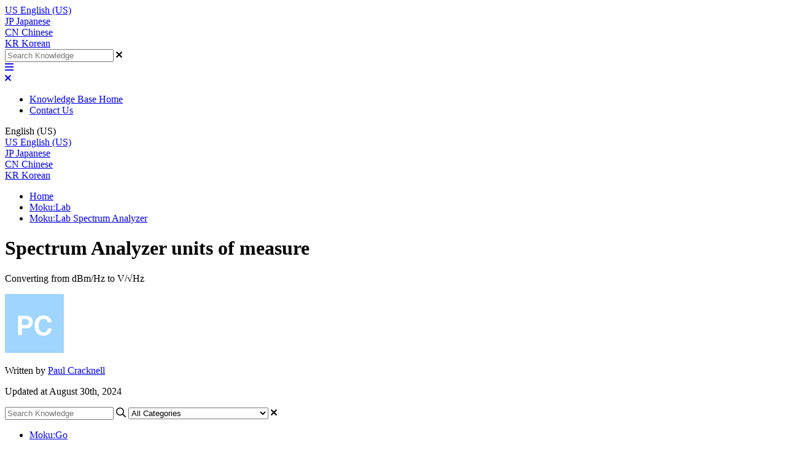

--- FILE ---
content_type: text/html; charset=utf-8
request_url: https://knowledge.liquidinstruments.com/141091-spectrum-analyzer/spectrum-analyzer-units-of-measure
body_size: 103421
content:
<!-- Powered by Helpjuice (https://www.helpjuice.com): The Ultimate Knowledge Base Solution -->
<!DOCTYPE html>
<html class="no-js" lang="">
<head>

  <meta name="og:image" content="" />


    <meta charset="UTF-8">
    <meta http-equiv="X-UA-Compatible" content="IE=edge,chrome=1">
<script type="text/javascript">window.NREUM||(NREUM={});NREUM.info={"beacon":"bam.nr-data.net","errorBeacon":"bam.nr-data.net","licenseKey":"56aae830c8","applicationID":"15354177","transactionName":"JllXTUtXClVdF00NCwpBVVxdXwNmWgQRA0oOWFZOVV0CXl1KEQ4KEg==","queueTime":1,"applicationTime":347,"agent":""}</script>
<script type="text/javascript">(window.NREUM||(NREUM={})).init={ajax:{deny_list:["bam.nr-data.net"]},feature_flags:["soft_nav"]};(window.NREUM||(NREUM={})).loader_config={licenseKey:"56aae830c8",applicationID:"15354177",browserID:"15354210"};;/*! For license information please see nr-loader-rum-1.303.0.min.js.LICENSE.txt */
(()=>{var e,t,r={122:(e,t,r)=>{"use strict";r.d(t,{a:()=>i});var n=r(944);function i(e,t){try{if(!e||"object"!=typeof e)return(0,n.R)(3);if(!t||"object"!=typeof t)return(0,n.R)(4);const r=Object.create(Object.getPrototypeOf(t),Object.getOwnPropertyDescriptors(t)),a=0===Object.keys(r).length?e:r;for(let o in a)if(void 0!==e[o])try{if(null===e[o]){r[o]=null;continue}Array.isArray(e[o])&&Array.isArray(t[o])?r[o]=Array.from(new Set([...e[o],...t[o]])):"object"==typeof e[o]&&"object"==typeof t[o]?r[o]=i(e[o],t[o]):r[o]=e[o]}catch(e){r[o]||(0,n.R)(1,e)}return r}catch(e){(0,n.R)(2,e)}}},154:(e,t,r)=>{"use strict";r.d(t,{OF:()=>c,RI:()=>i,WN:()=>u,bv:()=>a,gm:()=>o,mw:()=>s,sb:()=>d});var n=r(863);const i="undefined"!=typeof window&&!!window.document,a="undefined"!=typeof WorkerGlobalScope&&("undefined"!=typeof self&&self instanceof WorkerGlobalScope&&self.navigator instanceof WorkerNavigator||"undefined"!=typeof globalThis&&globalThis instanceof WorkerGlobalScope&&globalThis.navigator instanceof WorkerNavigator),o=i?window:"undefined"!=typeof WorkerGlobalScope&&("undefined"!=typeof self&&self instanceof WorkerGlobalScope&&self||"undefined"!=typeof globalThis&&globalThis instanceof WorkerGlobalScope&&globalThis),s=Boolean("hidden"===o?.document?.visibilityState),c=/iPad|iPhone|iPod/.test(o.navigator?.userAgent),d=c&&"undefined"==typeof SharedWorker,u=((()=>{const e=o.navigator?.userAgent?.match(/Firefox[/\s](\d+\.\d+)/);Array.isArray(e)&&e.length>=2&&e[1]})(),Date.now()-(0,n.t)())},163:(e,t,r)=>{"use strict";r.d(t,{j:()=>E});var n=r(384),i=r(741);var a=r(555);r(860).K7.genericEvents;const o="experimental.resources",s="register",c=e=>{if(!e||"string"!=typeof e)return!1;try{document.createDocumentFragment().querySelector(e)}catch{return!1}return!0};var d=r(614),u=r(944),l=r(122);const f="[data-nr-mask]",g=e=>(0,l.a)(e,(()=>{const e={feature_flags:[],experimental:{allow_registered_children:!1,resources:!1},mask_selector:"*",block_selector:"[data-nr-block]",mask_input_options:{color:!1,date:!1,"datetime-local":!1,email:!1,month:!1,number:!1,range:!1,search:!1,tel:!1,text:!1,time:!1,url:!1,week:!1,textarea:!1,select:!1,password:!0}};return{ajax:{deny_list:void 0,block_internal:!0,enabled:!0,autoStart:!0},api:{get allow_registered_children(){return e.feature_flags.includes(s)||e.experimental.allow_registered_children},set allow_registered_children(t){e.experimental.allow_registered_children=t},duplicate_registered_data:!1},browser_consent_mode:{enabled:!1},distributed_tracing:{enabled:void 0,exclude_newrelic_header:void 0,cors_use_newrelic_header:void 0,cors_use_tracecontext_headers:void 0,allowed_origins:void 0},get feature_flags(){return e.feature_flags},set feature_flags(t){e.feature_flags=t},generic_events:{enabled:!0,autoStart:!0},harvest:{interval:30},jserrors:{enabled:!0,autoStart:!0},logging:{enabled:!0,autoStart:!0},metrics:{enabled:!0,autoStart:!0},obfuscate:void 0,page_action:{enabled:!0},page_view_event:{enabled:!0,autoStart:!0},page_view_timing:{enabled:!0,autoStart:!0},performance:{capture_marks:!1,capture_measures:!1,capture_detail:!0,resources:{get enabled(){return e.feature_flags.includes(o)||e.experimental.resources},set enabled(t){e.experimental.resources=t},asset_types:[],first_party_domains:[],ignore_newrelic:!0}},privacy:{cookies_enabled:!0},proxy:{assets:void 0,beacon:void 0},session:{expiresMs:d.wk,inactiveMs:d.BB},session_replay:{autoStart:!0,enabled:!1,preload:!1,sampling_rate:10,error_sampling_rate:100,collect_fonts:!1,inline_images:!1,fix_stylesheets:!0,mask_all_inputs:!0,get mask_text_selector(){return e.mask_selector},set mask_text_selector(t){c(t)?e.mask_selector="".concat(t,",").concat(f):""===t||null===t?e.mask_selector=f:(0,u.R)(5,t)},get block_class(){return"nr-block"},get ignore_class(){return"nr-ignore"},get mask_text_class(){return"nr-mask"},get block_selector(){return e.block_selector},set block_selector(t){c(t)?e.block_selector+=",".concat(t):""!==t&&(0,u.R)(6,t)},get mask_input_options(){return e.mask_input_options},set mask_input_options(t){t&&"object"==typeof t?e.mask_input_options={...t,password:!0}:(0,u.R)(7,t)}},session_trace:{enabled:!0,autoStart:!0},soft_navigations:{enabled:!0,autoStart:!0},spa:{enabled:!0,autoStart:!0},ssl:void 0,user_actions:{enabled:!0,elementAttributes:["id","className","tagName","type"]}}})());var p=r(154),h=r(324);let m=0;const v={buildEnv:h.F3,distMethod:h.Xs,version:h.xv,originTime:p.WN},b={consented:!1},y={appMetadata:{},get consented(){return this.session?.state?.consent||b.consented},set consented(e){b.consented=e},customTransaction:void 0,denyList:void 0,disabled:!1,harvester:void 0,isolatedBacklog:!1,isRecording:!1,loaderType:void 0,maxBytes:3e4,obfuscator:void 0,onerror:void 0,ptid:void 0,releaseIds:{},session:void 0,timeKeeper:void 0,registeredEntities:[],jsAttributesMetadata:{bytes:0},get harvestCount(){return++m}},_=e=>{const t=(0,l.a)(e,y),r=Object.keys(v).reduce((e,t)=>(e[t]={value:v[t],writable:!1,configurable:!0,enumerable:!0},e),{});return Object.defineProperties(t,r)};var w=r(701);const x=e=>{const t=e.startsWith("http");e+="/",r.p=t?e:"https://"+e};var S=r(836),k=r(241);const R={accountID:void 0,trustKey:void 0,agentID:void 0,licenseKey:void 0,applicationID:void 0,xpid:void 0},A=e=>(0,l.a)(e,R),T=new Set;function E(e,t={},r,o){let{init:s,info:c,loader_config:d,runtime:u={},exposed:l=!0}=t;if(!c){const e=(0,n.pV)();s=e.init,c=e.info,d=e.loader_config}e.init=g(s||{}),e.loader_config=A(d||{}),c.jsAttributes??={},p.bv&&(c.jsAttributes.isWorker=!0),e.info=(0,a.D)(c);const f=e.init,h=[c.beacon,c.errorBeacon];T.has(e.agentIdentifier)||(f.proxy.assets&&(x(f.proxy.assets),h.push(f.proxy.assets)),f.proxy.beacon&&h.push(f.proxy.beacon),e.beacons=[...h],function(e){const t=(0,n.pV)();Object.getOwnPropertyNames(i.W.prototype).forEach(r=>{const n=i.W.prototype[r];if("function"!=typeof n||"constructor"===n)return;let a=t[r];e[r]&&!1!==e.exposed&&"micro-agent"!==e.runtime?.loaderType&&(t[r]=(...t)=>{const n=e[r](...t);return a?a(...t):n})})}(e),(0,n.US)("activatedFeatures",w.B),e.runSoftNavOverSpa&&=!0===f.soft_navigations.enabled&&f.feature_flags.includes("soft_nav")),u.denyList=[...f.ajax.deny_list||[],...f.ajax.block_internal?h:[]],u.ptid=e.agentIdentifier,u.loaderType=r,e.runtime=_(u),T.has(e.agentIdentifier)||(e.ee=S.ee.get(e.agentIdentifier),e.exposed=l,(0,k.W)({agentIdentifier:e.agentIdentifier,drained:!!w.B?.[e.agentIdentifier],type:"lifecycle",name:"initialize",feature:void 0,data:e.config})),T.add(e.agentIdentifier)}},234:(e,t,r)=>{"use strict";r.d(t,{W:()=>a});var n=r(836),i=r(687);class a{constructor(e,t){this.agentIdentifier=e,this.ee=n.ee.get(e),this.featureName=t,this.blocked=!1}deregisterDrain(){(0,i.x3)(this.agentIdentifier,this.featureName)}}},241:(e,t,r)=>{"use strict";r.d(t,{W:()=>a});var n=r(154);const i="newrelic";function a(e={}){try{n.gm.dispatchEvent(new CustomEvent(i,{detail:e}))}catch(e){}}},261:(e,t,r)=>{"use strict";r.d(t,{$9:()=>d,BL:()=>s,CH:()=>g,Dl:()=>_,Fw:()=>y,PA:()=>m,Pl:()=>n,Pv:()=>k,Tb:()=>l,U2:()=>a,V1:()=>S,Wb:()=>x,bt:()=>b,cD:()=>v,d3:()=>w,dT:()=>c,eY:()=>p,fF:()=>f,hG:()=>i,k6:()=>o,nb:()=>h,o5:()=>u});const n="api-",i="addPageAction",a="addToTrace",o="addRelease",s="finished",c="interaction",d="log",u="noticeError",l="pauseReplay",f="recordCustomEvent",g="recordReplay",p="register",h="setApplicationVersion",m="setCurrentRouteName",v="setCustomAttribute",b="setErrorHandler",y="setPageViewName",_="setUserId",w="start",x="wrapLogger",S="measure",k="consent"},289:(e,t,r)=>{"use strict";r.d(t,{GG:()=>a,Qr:()=>s,sB:()=>o});var n=r(878);function i(){return"undefined"==typeof document||"complete"===document.readyState}function a(e,t){if(i())return e();(0,n.sp)("load",e,t)}function o(e){if(i())return e();(0,n.DD)("DOMContentLoaded",e)}function s(e){if(i())return e();(0,n.sp)("popstate",e)}},324:(e,t,r)=>{"use strict";r.d(t,{F3:()=>i,Xs:()=>a,xv:()=>n});const n="1.303.0",i="PROD",a="CDN"},374:(e,t,r)=>{r.nc=(()=>{try{return document?.currentScript?.nonce}catch(e){}return""})()},384:(e,t,r)=>{"use strict";r.d(t,{NT:()=>o,US:()=>u,Zm:()=>s,bQ:()=>d,dV:()=>c,pV:()=>l});var n=r(154),i=r(863),a=r(910);const o={beacon:"bam.nr-data.net",errorBeacon:"bam.nr-data.net"};function s(){return n.gm.NREUM||(n.gm.NREUM={}),void 0===n.gm.newrelic&&(n.gm.newrelic=n.gm.NREUM),n.gm.NREUM}function c(){let e=s();return e.o||(e.o={ST:n.gm.setTimeout,SI:n.gm.setImmediate||n.gm.setInterval,CT:n.gm.clearTimeout,XHR:n.gm.XMLHttpRequest,REQ:n.gm.Request,EV:n.gm.Event,PR:n.gm.Promise,MO:n.gm.MutationObserver,FETCH:n.gm.fetch,WS:n.gm.WebSocket},(0,a.i)(...Object.values(e.o))),e}function d(e,t){let r=s();r.initializedAgents??={},t.initializedAt={ms:(0,i.t)(),date:new Date},r.initializedAgents[e]=t}function u(e,t){s()[e]=t}function l(){return function(){let e=s();const t=e.info||{};e.info={beacon:o.beacon,errorBeacon:o.errorBeacon,...t}}(),function(){let e=s();const t=e.init||{};e.init={...t}}(),c(),function(){let e=s();const t=e.loader_config||{};e.loader_config={...t}}(),s()}},389:(e,t,r)=>{"use strict";function n(e,t=500,r={}){const n=r?.leading||!1;let i;return(...r)=>{n&&void 0===i&&(e.apply(this,r),i=setTimeout(()=>{i=clearTimeout(i)},t)),n||(clearTimeout(i),i=setTimeout(()=>{e.apply(this,r)},t))}}function i(e){let t=!1;return(...r)=>{t||(t=!0,e.apply(this,r))}}r.d(t,{J:()=>i,s:()=>n})},555:(e,t,r)=>{"use strict";r.d(t,{D:()=>s,f:()=>o});var n=r(384),i=r(122);const a={beacon:n.NT.beacon,errorBeacon:n.NT.errorBeacon,licenseKey:void 0,applicationID:void 0,sa:void 0,queueTime:void 0,applicationTime:void 0,ttGuid:void 0,user:void 0,account:void 0,product:void 0,extra:void 0,jsAttributes:{},userAttributes:void 0,atts:void 0,transactionName:void 0,tNamePlain:void 0};function o(e){try{return!!e.licenseKey&&!!e.errorBeacon&&!!e.applicationID}catch(e){return!1}}const s=e=>(0,i.a)(e,a)},566:(e,t,r)=>{"use strict";r.d(t,{LA:()=>s,bz:()=>o});var n=r(154);const i="xxxxxxxx-xxxx-4xxx-yxxx-xxxxxxxxxxxx";function a(e,t){return e?15&e[t]:16*Math.random()|0}function o(){const e=n.gm?.crypto||n.gm?.msCrypto;let t,r=0;return e&&e.getRandomValues&&(t=e.getRandomValues(new Uint8Array(30))),i.split("").map(e=>"x"===e?a(t,r++).toString(16):"y"===e?(3&a()|8).toString(16):e).join("")}function s(e){const t=n.gm?.crypto||n.gm?.msCrypto;let r,i=0;t&&t.getRandomValues&&(r=t.getRandomValues(new Uint8Array(e)));const o=[];for(var s=0;s<e;s++)o.push(a(r,i++).toString(16));return o.join("")}},606:(e,t,r)=>{"use strict";r.d(t,{i:()=>a});var n=r(908);a.on=o;var i=a.handlers={};function a(e,t,r,a){o(a||n.d,i,e,t,r)}function o(e,t,r,i,a){a||(a="feature"),e||(e=n.d);var o=t[a]=t[a]||{};(o[r]=o[r]||[]).push([e,i])}},607:(e,t,r)=>{"use strict";r.d(t,{W:()=>n});const n=(0,r(566).bz)()},614:(e,t,r)=>{"use strict";r.d(t,{BB:()=>o,H3:()=>n,g:()=>d,iL:()=>c,tS:()=>s,uh:()=>i,wk:()=>a});const n="NRBA",i="SESSION",a=144e5,o=18e5,s={STARTED:"session-started",PAUSE:"session-pause",RESET:"session-reset",RESUME:"session-resume",UPDATE:"session-update"},c={SAME_TAB:"same-tab",CROSS_TAB:"cross-tab"},d={OFF:0,FULL:1,ERROR:2}},630:(e,t,r)=>{"use strict";r.d(t,{T:()=>n});const n=r(860).K7.pageViewEvent},646:(e,t,r)=>{"use strict";r.d(t,{y:()=>n});class n{constructor(e){this.contextId=e}}},687:(e,t,r)=>{"use strict";r.d(t,{Ak:()=>d,Ze:()=>f,x3:()=>u});var n=r(241),i=r(836),a=r(606),o=r(860),s=r(646);const c={};function d(e,t){const r={staged:!1,priority:o.P3[t]||0};l(e),c[e].get(t)||c[e].set(t,r)}function u(e,t){e&&c[e]&&(c[e].get(t)&&c[e].delete(t),p(e,t,!1),c[e].size&&g(e))}function l(e){if(!e)throw new Error("agentIdentifier required");c[e]||(c[e]=new Map)}function f(e="",t="feature",r=!1){if(l(e),!e||!c[e].get(t)||r)return p(e,t);c[e].get(t).staged=!0,g(e)}function g(e){const t=Array.from(c[e]);t.every(([e,t])=>t.staged)&&(t.sort((e,t)=>e[1].priority-t[1].priority),t.forEach(([t])=>{c[e].delete(t),p(e,t)}))}function p(e,t,r=!0){const o=e?i.ee.get(e):i.ee,c=a.i.handlers;if(!o.aborted&&o.backlog&&c){if((0,n.W)({agentIdentifier:e,type:"lifecycle",name:"drain",feature:t}),r){const e=o.backlog[t],r=c[t];if(r){for(let t=0;e&&t<e.length;++t)h(e[t],r);Object.entries(r).forEach(([e,t])=>{Object.values(t||{}).forEach(t=>{t[0]?.on&&t[0]?.context()instanceof s.y&&t[0].on(e,t[1])})})}}o.isolatedBacklog||delete c[t],o.backlog[t]=null,o.emit("drain-"+t,[])}}function h(e,t){var r=e[1];Object.values(t[r]||{}).forEach(t=>{var r=e[0];if(t[0]===r){var n=t[1],i=e[3],a=e[2];n.apply(i,a)}})}},699:(e,t,r)=>{"use strict";r.d(t,{It:()=>a,KC:()=>s,No:()=>i,qh:()=>o});var n=r(860);const i=16e3,a=1e6,o="SESSION_ERROR",s={[n.K7.logging]:!0,[n.K7.genericEvents]:!1,[n.K7.jserrors]:!1,[n.K7.ajax]:!1}},701:(e,t,r)=>{"use strict";r.d(t,{B:()=>a,t:()=>o});var n=r(241);const i=new Set,a={};function o(e,t){const r=t.agentIdentifier;a[r]??={},e&&"object"==typeof e&&(i.has(r)||(t.ee.emit("rumresp",[e]),a[r]=e,i.add(r),(0,n.W)({agentIdentifier:r,loaded:!0,drained:!0,type:"lifecycle",name:"load",feature:void 0,data:e})))}},741:(e,t,r)=>{"use strict";r.d(t,{W:()=>a});var n=r(944),i=r(261);class a{#e(e,...t){if(this[e]!==a.prototype[e])return this[e](...t);(0,n.R)(35,e)}addPageAction(e,t){return this.#e(i.hG,e,t)}register(e){return this.#e(i.eY,e)}recordCustomEvent(e,t){return this.#e(i.fF,e,t)}setPageViewName(e,t){return this.#e(i.Fw,e,t)}setCustomAttribute(e,t,r){return this.#e(i.cD,e,t,r)}noticeError(e,t){return this.#e(i.o5,e,t)}setUserId(e){return this.#e(i.Dl,e)}setApplicationVersion(e){return this.#e(i.nb,e)}setErrorHandler(e){return this.#e(i.bt,e)}addRelease(e,t){return this.#e(i.k6,e,t)}log(e,t){return this.#e(i.$9,e,t)}start(){return this.#e(i.d3)}finished(e){return this.#e(i.BL,e)}recordReplay(){return this.#e(i.CH)}pauseReplay(){return this.#e(i.Tb)}addToTrace(e){return this.#e(i.U2,e)}setCurrentRouteName(e){return this.#e(i.PA,e)}interaction(e){return this.#e(i.dT,e)}wrapLogger(e,t,r){return this.#e(i.Wb,e,t,r)}measure(e,t){return this.#e(i.V1,e,t)}consent(e){return this.#e(i.Pv,e)}}},773:(e,t,r)=>{"use strict";r.d(t,{z_:()=>a,XG:()=>s,TZ:()=>n,rs:()=>i,xV:()=>o});r(154),r(566),r(384);const n=r(860).K7.metrics,i="sm",a="cm",o="storeSupportabilityMetrics",s="storeEventMetrics"},782:(e,t,r)=>{"use strict";r.d(t,{T:()=>n});const n=r(860).K7.pageViewTiming},836:(e,t,r)=>{"use strict";r.d(t,{P:()=>s,ee:()=>c});var n=r(384),i=r(990),a=r(646),o=r(607);const s="nr@context:".concat(o.W),c=function e(t,r){var n={},o={},u={},l=!1;try{l=16===r.length&&d.initializedAgents?.[r]?.runtime.isolatedBacklog}catch(e){}var f={on:p,addEventListener:p,removeEventListener:function(e,t){var r=n[e];if(!r)return;for(var i=0;i<r.length;i++)r[i]===t&&r.splice(i,1)},emit:function(e,r,n,i,a){!1!==a&&(a=!0);if(c.aborted&&!i)return;t&&a&&t.emit(e,r,n);var s=g(n);h(e).forEach(e=>{e.apply(s,r)});var d=v()[o[e]];d&&d.push([f,e,r,s]);return s},get:m,listeners:h,context:g,buffer:function(e,t){const r=v();if(t=t||"feature",f.aborted)return;Object.entries(e||{}).forEach(([e,n])=>{o[n]=t,t in r||(r[t]=[])})},abort:function(){f._aborted=!0,Object.keys(f.backlog).forEach(e=>{delete f.backlog[e]})},isBuffering:function(e){return!!v()[o[e]]},debugId:r,backlog:l?{}:t&&"object"==typeof t.backlog?t.backlog:{},isolatedBacklog:l};return Object.defineProperty(f,"aborted",{get:()=>{let e=f._aborted||!1;return e||(t&&(e=t.aborted),e)}}),f;function g(e){return e&&e instanceof a.y?e:e?(0,i.I)(e,s,()=>new a.y(s)):new a.y(s)}function p(e,t){n[e]=h(e).concat(t)}function h(e){return n[e]||[]}function m(t){return u[t]=u[t]||e(f,t)}function v(){return f.backlog}}(void 0,"globalEE"),d=(0,n.Zm)();d.ee||(d.ee=c)},843:(e,t,r)=>{"use strict";r.d(t,{u:()=>i});var n=r(878);function i(e,t=!1,r,i){(0,n.DD)("visibilitychange",function(){if(t)return void("hidden"===document.visibilityState&&e());e(document.visibilityState)},r,i)}},860:(e,t,r)=>{"use strict";r.d(t,{$J:()=>u,K7:()=>c,P3:()=>d,XX:()=>i,Yy:()=>s,df:()=>a,qY:()=>n,v4:()=>o});const n="events",i="jserrors",a="browser/blobs",o="rum",s="browser/logs",c={ajax:"ajax",genericEvents:"generic_events",jserrors:i,logging:"logging",metrics:"metrics",pageAction:"page_action",pageViewEvent:"page_view_event",pageViewTiming:"page_view_timing",sessionReplay:"session_replay",sessionTrace:"session_trace",softNav:"soft_navigations",spa:"spa"},d={[c.pageViewEvent]:1,[c.pageViewTiming]:2,[c.metrics]:3,[c.jserrors]:4,[c.spa]:5,[c.ajax]:6,[c.sessionTrace]:7,[c.softNav]:8,[c.sessionReplay]:9,[c.logging]:10,[c.genericEvents]:11},u={[c.pageViewEvent]:o,[c.pageViewTiming]:n,[c.ajax]:n,[c.spa]:n,[c.softNav]:n,[c.metrics]:i,[c.jserrors]:i,[c.sessionTrace]:a,[c.sessionReplay]:a,[c.logging]:s,[c.genericEvents]:"ins"}},863:(e,t,r)=>{"use strict";function n(){return Math.floor(performance.now())}r.d(t,{t:()=>n})},878:(e,t,r)=>{"use strict";function n(e,t){return{capture:e,passive:!1,signal:t}}function i(e,t,r=!1,i){window.addEventListener(e,t,n(r,i))}function a(e,t,r=!1,i){document.addEventListener(e,t,n(r,i))}r.d(t,{DD:()=>a,jT:()=>n,sp:()=>i})},908:(e,t,r)=>{"use strict";r.d(t,{d:()=>n,p:()=>i});var n=r(836).ee.get("handle");function i(e,t,r,i,a){a?(a.buffer([e],i),a.emit(e,t,r)):(n.buffer([e],i),n.emit(e,t,r))}},910:(e,t,r)=>{"use strict";r.d(t,{i:()=>a});var n=r(944);const i=new Map;function a(...e){return e.every(e=>{if(i.has(e))return i.get(e);const t="function"==typeof e&&e.toString().includes("[native code]");return t||(0,n.R)(64,e?.name||e?.toString()),i.set(e,t),t})}},944:(e,t,r)=>{"use strict";r.d(t,{R:()=>i});var n=r(241);function i(e,t){"function"==typeof console.debug&&(console.debug("New Relic Warning: https://github.com/newrelic/newrelic-browser-agent/blob/main/docs/warning-codes.md#".concat(e),t),(0,n.W)({agentIdentifier:null,drained:null,type:"data",name:"warn",feature:"warn",data:{code:e,secondary:t}}))}},990:(e,t,r)=>{"use strict";r.d(t,{I:()=>i});var n=Object.prototype.hasOwnProperty;function i(e,t,r){if(n.call(e,t))return e[t];var i=r();if(Object.defineProperty&&Object.keys)try{return Object.defineProperty(e,t,{value:i,writable:!0,enumerable:!1}),i}catch(e){}return e[t]=i,i}}},n={};function i(e){var t=n[e];if(void 0!==t)return t.exports;var a=n[e]={exports:{}};return r[e](a,a.exports,i),a.exports}i.m=r,i.d=(e,t)=>{for(var r in t)i.o(t,r)&&!i.o(e,r)&&Object.defineProperty(e,r,{enumerable:!0,get:t[r]})},i.f={},i.e=e=>Promise.all(Object.keys(i.f).reduce((t,r)=>(i.f[r](e,t),t),[])),i.u=e=>"nr-rum-1.303.0.min.js",i.o=(e,t)=>Object.prototype.hasOwnProperty.call(e,t),e={},t="NRBA-1.303.0.PROD:",i.l=(r,n,a,o)=>{if(e[r])e[r].push(n);else{var s,c;if(void 0!==a)for(var d=document.getElementsByTagName("script"),u=0;u<d.length;u++){var l=d[u];if(l.getAttribute("src")==r||l.getAttribute("data-webpack")==t+a){s=l;break}}if(!s){c=!0;var f={296:"sha512-DjFbtykbDCyUDGsp+l/dYhH0LhW/Jv9sDnc+aleTRmpV1ZRfyOeip4Sv4USz3Fk0DZCWshsM7d24cTr9Xf3L/A=="};(s=document.createElement("script")).charset="utf-8",i.nc&&s.setAttribute("nonce",i.nc),s.setAttribute("data-webpack",t+a),s.src=r,0!==s.src.indexOf(window.location.origin+"/")&&(s.crossOrigin="anonymous"),f[o]&&(s.integrity=f[o])}e[r]=[n];var g=(t,n)=>{s.onerror=s.onload=null,clearTimeout(p);var i=e[r];if(delete e[r],s.parentNode&&s.parentNode.removeChild(s),i&&i.forEach(e=>e(n)),t)return t(n)},p=setTimeout(g.bind(null,void 0,{type:"timeout",target:s}),12e4);s.onerror=g.bind(null,s.onerror),s.onload=g.bind(null,s.onload),c&&document.head.appendChild(s)}},i.r=e=>{"undefined"!=typeof Symbol&&Symbol.toStringTag&&Object.defineProperty(e,Symbol.toStringTag,{value:"Module"}),Object.defineProperty(e,"__esModule",{value:!0})},i.p="https://js-agent.newrelic.com/",(()=>{var e={374:0,840:0};i.f.j=(t,r)=>{var n=i.o(e,t)?e[t]:void 0;if(0!==n)if(n)r.push(n[2]);else{var a=new Promise((r,i)=>n=e[t]=[r,i]);r.push(n[2]=a);var o=i.p+i.u(t),s=new Error;i.l(o,r=>{if(i.o(e,t)&&(0!==(n=e[t])&&(e[t]=void 0),n)){var a=r&&("load"===r.type?"missing":r.type),o=r&&r.target&&r.target.src;s.message="Loading chunk "+t+" failed.\n("+a+": "+o+")",s.name="ChunkLoadError",s.type=a,s.request=o,n[1](s)}},"chunk-"+t,t)}};var t=(t,r)=>{var n,a,[o,s,c]=r,d=0;if(o.some(t=>0!==e[t])){for(n in s)i.o(s,n)&&(i.m[n]=s[n]);if(c)c(i)}for(t&&t(r);d<o.length;d++)a=o[d],i.o(e,a)&&e[a]&&e[a][0](),e[a]=0},r=self["webpackChunk:NRBA-1.303.0.PROD"]=self["webpackChunk:NRBA-1.303.0.PROD"]||[];r.forEach(t.bind(null,0)),r.push=t.bind(null,r.push.bind(r))})(),(()=>{"use strict";i(374);var e=i(566),t=i(741);class r extends t.W{agentIdentifier=(0,e.LA)(16)}var n=i(860);const a=Object.values(n.K7);var o=i(163);var s=i(908),c=i(863),d=i(261),u=i(241),l=i(944),f=i(701),g=i(773);function p(e,t,i,a){const o=a||i;!o||o[e]&&o[e]!==r.prototype[e]||(o[e]=function(){(0,s.p)(g.xV,["API/"+e+"/called"],void 0,n.K7.metrics,i.ee),(0,u.W)({agentIdentifier:i.agentIdentifier,drained:!!f.B?.[i.agentIdentifier],type:"data",name:"api",feature:d.Pl+e,data:{}});try{return t.apply(this,arguments)}catch(e){(0,l.R)(23,e)}})}function h(e,t,r,n,i){const a=e.info;null===r?delete a.jsAttributes[t]:a.jsAttributes[t]=r,(i||null===r)&&(0,s.p)(d.Pl+n,[(0,c.t)(),t,r],void 0,"session",e.ee)}var m=i(687),v=i(234),b=i(289),y=i(154),_=i(384);const w=e=>y.RI&&!0===e?.privacy.cookies_enabled;function x(e){return!!(0,_.dV)().o.MO&&w(e)&&!0===e?.session_trace.enabled}var S=i(389),k=i(699);class R extends v.W{constructor(e,t){super(e.agentIdentifier,t),this.agentRef=e,this.abortHandler=void 0,this.featAggregate=void 0,this.loadedSuccessfully=void 0,this.onAggregateImported=new Promise(e=>{this.loadedSuccessfully=e}),this.deferred=Promise.resolve(),!1===e.init[this.featureName].autoStart?this.deferred=new Promise((t,r)=>{this.ee.on("manual-start-all",(0,S.J)(()=>{(0,m.Ak)(e.agentIdentifier,this.featureName),t()}))}):(0,m.Ak)(e.agentIdentifier,t)}importAggregator(e,t,r={}){if(this.featAggregate)return;const n=async()=>{let n;await this.deferred;try{if(w(e.init)){const{setupAgentSession:t}=await i.e(296).then(i.bind(i,305));n=t(e)}}catch(e){(0,l.R)(20,e),this.ee.emit("internal-error",[e]),(0,s.p)(k.qh,[e],void 0,this.featureName,this.ee)}try{if(!this.#t(this.featureName,n,e.init))return(0,m.Ze)(this.agentIdentifier,this.featureName),void this.loadedSuccessfully(!1);const{Aggregate:i}=await t();this.featAggregate=new i(e,r),e.runtime.harvester.initializedAggregates.push(this.featAggregate),this.loadedSuccessfully(!0)}catch(e){(0,l.R)(34,e),this.abortHandler?.(),(0,m.Ze)(this.agentIdentifier,this.featureName,!0),this.loadedSuccessfully(!1),this.ee&&this.ee.abort()}};y.RI?(0,b.GG)(()=>n(),!0):n()}#t(e,t,r){if(this.blocked)return!1;switch(e){case n.K7.sessionReplay:return x(r)&&!!t;case n.K7.sessionTrace:return!!t;default:return!0}}}var A=i(630),T=i(614);class E extends R{static featureName=A.T;constructor(e){var t;super(e,A.T),this.setupInspectionEvents(e.agentIdentifier),t=e,p(d.Fw,function(e,r){"string"==typeof e&&("/"!==e.charAt(0)&&(e="/"+e),t.runtime.customTransaction=(r||"http://custom.transaction")+e,(0,s.p)(d.Pl+d.Fw,[(0,c.t)()],void 0,void 0,t.ee))},t),this.importAggregator(e,()=>i.e(296).then(i.bind(i,108)))}setupInspectionEvents(e){const t=(t,r)=>{t&&(0,u.W)({agentIdentifier:e,timeStamp:t.timeStamp,loaded:"complete"===t.target.readyState,type:"window",name:r,data:t.target.location+""})};(0,b.sB)(e=>{t(e,"DOMContentLoaded")}),(0,b.GG)(e=>{t(e,"load")}),(0,b.Qr)(e=>{t(e,"navigate")}),this.ee.on(T.tS.UPDATE,(t,r)=>{(0,u.W)({agentIdentifier:e,type:"lifecycle",name:"session",data:r})})}}var N=i(843),j=i(878),I=i(782);class P extends R{static featureName=I.T;constructor(e){super(e,I.T),y.RI&&((0,N.u)(()=>(0,s.p)("docHidden",[(0,c.t)()],void 0,I.T,this.ee),!0),(0,j.sp)("pagehide",()=>(0,s.p)("winPagehide",[(0,c.t)()],void 0,I.T,this.ee)),this.importAggregator(e,()=>i.e(296).then(i.bind(i,350))))}}class O extends R{static featureName=g.TZ;constructor(e){super(e,g.TZ),y.RI&&document.addEventListener("securitypolicyviolation",e=>{(0,s.p)(g.xV,["Generic/CSPViolation/Detected"],void 0,this.featureName,this.ee)}),this.importAggregator(e,()=>i.e(296).then(i.bind(i,623)))}}new class extends r{constructor(e){var t;(super(),y.gm)?(this.features={},(0,_.bQ)(this.agentIdentifier,this),this.desiredFeatures=new Set(e.features||[]),this.desiredFeatures.add(E),this.runSoftNavOverSpa=[...this.desiredFeatures].some(e=>e.featureName===n.K7.softNav),(0,o.j)(this,e,e.loaderType||"agent"),t=this,p(d.cD,function(e,r,n=!1){if("string"==typeof e){if(["string","number","boolean"].includes(typeof r)||null===r)return h(t,e,r,d.cD,n);(0,l.R)(40,typeof r)}else(0,l.R)(39,typeof e)},t),function(e){p(d.Dl,function(t){if("string"==typeof t||null===t)return h(e,"enduser.id",t,d.Dl,!0);(0,l.R)(41,typeof t)},e)}(this),function(e){p(d.nb,function(t){if("string"==typeof t||null===t)return h(e,"application.version",t,d.nb,!1);(0,l.R)(42,typeof t)},e)}(this),function(e){p(d.d3,function(){e.ee.emit("manual-start-all")},e)}(this),function(e){p(d.Pv,function(t=!0){if("boolean"==typeof t){if((0,s.p)(d.Pl+d.Pv,[t],void 0,"session",e.ee),e.runtime.consented=t,t){const t=e.features.page_view_event;t.onAggregateImported.then(e=>{const r=t.featAggregate;e&&!r.sentRum&&r.sendRum()})}}else(0,l.R)(65,typeof t)},e)}(this),this.run()):(0,l.R)(21)}get config(){return{info:this.info,init:this.init,loader_config:this.loader_config,runtime:this.runtime}}get api(){return this}run(){try{const e=function(e){const t={};return a.forEach(r=>{t[r]=!!e[r]?.enabled}),t}(this.init),t=[...this.desiredFeatures];t.sort((e,t)=>n.P3[e.featureName]-n.P3[t.featureName]),t.forEach(t=>{if(!e[t.featureName]&&t.featureName!==n.K7.pageViewEvent)return;if(this.runSoftNavOverSpa&&t.featureName===n.K7.spa)return;if(!this.runSoftNavOverSpa&&t.featureName===n.K7.softNav)return;const r=function(e){switch(e){case n.K7.ajax:return[n.K7.jserrors];case n.K7.sessionTrace:return[n.K7.ajax,n.K7.pageViewEvent];case n.K7.sessionReplay:return[n.K7.sessionTrace];case n.K7.pageViewTiming:return[n.K7.pageViewEvent];default:return[]}}(t.featureName).filter(e=>!(e in this.features));r.length>0&&(0,l.R)(36,{targetFeature:t.featureName,missingDependencies:r}),this.features[t.featureName]=new t(this)})}catch(e){(0,l.R)(22,e);for(const e in this.features)this.features[e].abortHandler?.();const t=(0,_.Zm)();delete t.initializedAgents[this.agentIdentifier]?.features,delete this.sharedAggregator;return t.ee.get(this.agentIdentifier).abort(),!1}}}({features:[E,P,O],loaderType:"lite"})})()})();</script>
    <meta name="viewport" content="width=device-width, initial-scale=1">
    <link rel="shortcut icon" href="https://liquidinstruments.com/favicon1.ico" type="image/x-icon">
    
        <title>Spectrum Analyzer units of measure - Liquid Instruments</title>
    
  
    
        <meta name="description" content="The Moku Spectrum Analyzer can display the spectrum amplitude in various units (dBm, Vrms, Vpp, and dBV).  Additionally,  you can select corresponding powe" />
        
        <!-- Facebook Open Graph data -->
        <meta property="og:title" content="Spectrum Analyzer units of measure" />
        <meta property="og:type" content="website" />
        <meta property="og:url" content="https://knowledge.liquidinstruments.com/spectrum-analyzer/spectrum-analyzer-units-of-measure" />
        
        <meta property="og:description" content="The Moku Spectrum Analyzer can display the spectrum amplitude in various units (dBm, Vrms, Vpp, and dBV).  Additionally,  you can select corresponding powe" />
        <meta property="og:site_name" content="Liquid Instruments" />
        
        <link rel="shortcut icon" type="image/png" href="" />
        
        <!-- Twitter Card data -->
        <meta name="twitter:card" content="summary_large_image">
        <meta name="twitter:title" content="Spectrum Analyzer units of measure">
        <meta name="twitter:description" content="The Moku Spectrum Analyzer can display the spectrum amplitude in various units (dBm, Vrms, Vpp, and dBV).  Additionally,  you can select corresponding powe">
        <meta name="twitter:image:src" content="https://knowledge.liquidinstruments.comhttps://static.helpjuice.com/helpjuice_production/uploads/upload/image/8143/direct/1725060850410-Screenshot%202024-08-30%20at%204.33.41%20PM.png">
    
    
    
    <link rel="stylesheet" href="https://s3.amazonaws.com/assets.helpjuice.com/fontawesome/css/all.min.css">
    <link rel="stylesheet" href="https://helpjuice-static.s3.amazonaws.com/assets.helpjuice.com/country-flags/flags.min.css">
    <link rel="stylesheet" href="/feedbacks.css">
    <script src="/feedbacks.js" defer></script>
    <link rel="stylesheet" href="/knowledgebase.css">
    <script src="/knowledgebase.js" defer></script>
          
    <link href="https://static.helpjuice.com/helpjuice_production/uploads/account/8143/main_css_8143-679c330f1641c39efbab2b8556a5852e3a4e5d0a68c22bbc8482a3054cf00dd0.css" media="all" rel="stylesheet" />

    
    <script src="https://code.jquery.com/jquery-3.3.1.min.js" integrity="sha256-FgpCb/KJQlLNfOu91ta32o/NMZxltwRo8QtmkMRdAu8=" crossorigin="anonymous"></script>

    
    
    <script>
        var searchParams = new URLSearchParams(location.search);
        var search_param = searchParams.get('query');
        
        if (search_param && search_param.length > 0) {
            $(document).ready(function() {
                $("body").addClass("full_search");
                $("#search").val(search_param);
                $("#search").trigger("keyup");
                
                setTimeout(function() {
                    
                    $(".page-intro").css("height", $("#search_results").height + 600);
                }, 1000);
            });
        }
    </script>
    
<meta name="question-id" content="845755"><meta name="category-id" content="141091"><meta name="flow-id" content=""><meta name="recaptcha-site-key" content="6LcUw7UqAAAAAKQy64amGCs_2CavshGHdQlIWi6n"><meta name="require-contact-captcha" content="true"><meta name="current-language" content="en_US"><meta name="knowledge-base-url" content="https://knowledge.liquidinstruments.com/"><meta name="current-user-id" content=""><meta name="ignore-users-analytics" content="false"><meta name="reading-timeout" content="10000"><meta name="account-subdirectory-prefix" content=""><meta name="current-account-id" content="8143"><meta name="account-subdomain" content="liquidinstruments"><meta name="helpjuice-knowledge-base-url" content="https://liquidinstruments.helpjuice.com/"><meta name="swifty-voice-call-enabled" content="true"><meta name="voice-connector-enabled" content="true"></head>
<body class="question_page">

    <!--START_COMPONENT_ADMIN_NAVBAR-->
    
    <!--END_COMPONENT_ADMIN_NAVBAR-->
    
    <!--START_COMPONENT_QUESTION_ARCHIVE-->
    
    <!--END_COMPONENT_QUESTION_ARCHIVE-->
    
    <!--START_COMPONENT_CONTACT_US_HEADER-->
    <header id="main-header" class="search-bar" data-helpjuice-component="Contact Us Header" data-helpjuice-element="Container" data-helpjuice-attributes="visibility,background">
        <div class="container" data-helpjuice-element="Contact Us Message" data-helpjuice-attributes="visibility,background">
            
                <div class="hj-language-switcher mobile" data-helpjuice-element="Language Switcher Mobile" data-helpjuice-attributes="visibility">
                    <div class="current-language">
                        <span class="flag-icon flag-icon-us"></span>
                    </div>
                    
                        <div class="languages">
                            
                                
                                    <div>
                                        <a href="/en_US/spectrum-analyzer/spectrum-analyzer-units-of-measure" class="current">
                                            <span class="language-code">US</span>
                                            <span class="flag-icon flag-icon-us"></span>
                                            <span class="language-name">English (US)</span>
                                        </a>
                                    </div>
                                
                            
                                
                                    <div>
                                        <a href="/ja_JP/spectrum-analyzer/spectrum-analyzer-units-of-measure" class="">
                                            <span class="language-code">JP</span>
                                            <span class="flag-icon flag-icon-jp"></span>
                                            <span class="language-name">Japanese</span>
                                        </a>
                                    </div>
                                
                            
                                
                                    <div>
                                        <a href="/cn_CN/spectrum-analyzer/spectrum-analyzer-units-of-measure" class="">
                                            <span class="language-code">CN</span>
                                            <span class="flag-icon flag-icon-cn"></span>
                                            <span class="language-name">Chinese</span>
                                        </a>
                                    </div>
                                
                            
                                
                                    <div>
                                        <a href="/ko_KR/spectrum-analyzer/spectrum-analyzer-units-of-measure" class="">
                                            <span class="language-code">KR</span>
                                            <span class="flag-icon flag-icon-kr"></span>
                                            <span class="language-name">Korean</span>
                                        </a>
                                    </div>
                                
                            
                        </div>
                    
                </div>
           
            <div class="two-col-layout">
                <div class="column-left">
                    <div id="branding">
                        <a href="https://liquidinstruments.com/" class="logo" target="_blank" data-helpjuice-element="Logo Link" data-helpjuice-attributes="link,visibility"><span class="altLogo"></span></a>
                    </div>
                    <div class="search-form" autocomplete="off">
                        <div class="search-area">
                            <input id="search-second" type="search" placeholder="Search Knowledge" autocomplete="off" data-helpjuice-element="Search placeholder - On Scroll" data-helpjuice-attributes="placeholder,color,font_size">
                            <span class="closeSearch"><i class="far fa-times"></i></span>
                        </div>
                        <article id="search_results_second" style="display: none;">
                            <div id="results-second">
                                <div class="page_title">
                                    <div class="left-align">
                                        <h1 class="intro center"></h1>
                                    </div>
                                </div>
                                <div class="row">
                                    <div class="">
                                        <ul class="list search-results-second">
                                            <!-- load search results here -->
                                        </ul>
                                    </div>
                                </div>
                            </div>
                            
                            <div id="no-results-second" class="hidden">
                                <div class="no-results-wrap js_equalise_is_landing">
                                <!-- if no results found => show contact form -->
                                    <div class="contact">
                                        <h1>Contact Us</h1>
                                        <p>If you still have questions or prefer to get help directly from an agent, please submit a request. <br>We’ll get back to you as soon as possible.</p>
                                        <div class="contact-form">
                                            <form accept-charset="UTF-8" action="/questions" class="form floating-labels" id="new_question" method="post">
                                                <fieldset>
                                                    <p>Please fill out the contact form below and we will reply as soon as possible.</p>
                                                    <!-- Don't modify or delete this below -->
                                                    
                                                    <input type="hidden" value="8143" name="question[account_id]" id="question_account_id">
                                                    <input placeholder="Your email" class="field email" type="email" name="question[email]" id="question_email" required="">
                                                    <input placeholder="Your question" type="text" class="field message" name="question[name]" id="question_name" required="">
                                                    <textarea placeholder="Description (details)" class="field message" type="text" name="question[description]" id="question_description"></textarea>
                                                    <div><input type="submit" id="question_submit" name="commit" value="Contact Support" class="button"></div>
                                                </fieldset>
                                            </form>
                                        </div>
                                    </div>
                                </div>
                            </div>
                        </article>
                    </div>
                </div>
                
                <div class="column-right">
                    <a href="#" class="open-user-nav" data-helpjuice-element="User Nav Toggle" data-helpjuice-attributes="font_size,color"><i class="far fa-bars" data-helpjuice-element="Menu Icon" data-helpjuice-attributes="color,size"></i></a>
                    <nav class="user-nav">
                        <header>
                            <a href="https://liquidinstruments.com/" class="nav-logo" target="_blank" data-helpjuice-element="User Nav Logo Link" data-helpjuice-attributes="link,visibility"><span class="altLogo"></span></a>
                            <a href="#" class="close-user-nav" data-helpjuice-element="User Nav Close Link" data-helpjuice-attributes="font_size,color"><i class="far fa-times" data-helpjuice-element="Close Icon" data-helpjuice-attributes="color,size"></i></a>
                        </header>
                        <ul data-helpjuice-element="User Nav List" data-helpjuice-attributes="link_list">
                            <li><a href="/" class="nav-line" data-helpjuice-element="Knowledge Base Home Link" data-helpjuice-attributes="font_size,color,text">Knowledge Base Home</a></li>
                            <li><a href="https://www.liquidinstruments.com/support/contact/" target="_blank" data-helpjuice-element="Contact Us Link" data-helpjuice-attributes="font_size,color,link,text">Contact Us</a></li>
                       </ul>
                        
                            <div class="hj-language-switcher desktop" data-helpjuice-element="Language Switcher Desktop" data-helpjuice-attributes="visibility">
                                <div class="current-language">
                                    <span class="flag-icon flag-icon-us"></span>
                                    <span class="language-name">English (US)</span>
                                </div>
                                
                                    <div class="languages">
                                        
                                            
                                                <div>
                                                    <a href="/en_US/spectrum-analyzer/spectrum-analyzer-units-of-measure" class="current">
                                                        <span class="language-code">US</span>
                                                        <span class="flag-icon flag-icon-us"></span>
                                                        <span class="language-name">English (US)</span>
                                                    </a>
                                                </div>
                                            
                                        
                                            
                                                <div>
                                                    <a href="/ja_JP/spectrum-analyzer/spectrum-analyzer-units-of-measure" class="">
                                                        <span class="language-code">JP</span>
                                                        <span class="flag-icon flag-icon-jp"></span>
                                                        <span class="language-name">Japanese</span>
                                                    </a>
                                                </div>
                                            
                                        
                                            
                                                <div>
                                                    <a href="/cn_CN/spectrum-analyzer/spectrum-analyzer-units-of-measure" class="">
                                                        <span class="language-code">CN</span>
                                                        <span class="flag-icon flag-icon-cn"></span>
                                                        <span class="language-name">Chinese</span>
                                                    </a>
                                                </div>
                                            
                                        
                                            
                                                <div>
                                                    <a href="/ko_KR/spectrum-analyzer/spectrum-analyzer-units-of-measure" class="">
                                                        <span class="language-code">KR</span>
                                                        <span class="flag-icon flag-icon-kr"></span>
                                                        <span class="language-name">Korean</span>
                                                    </a>
                                                </div>
                                            
                                        
                                    </div>
                                
                            </div>
                       
                    </nav>
                </div>
            </div>
        </div>
    </header>
    <!--END_COMPONENT_CONTACT_US_HEADER-->

    <main id="main-content" class="article-content">
        <!-- START_COMPONENT_ARTICLE_PAGE_INTRO-->
<div class="page-intro article-page-intro" data-helpjuice-component="Article Intro" data-helpjuice-element="Container" data-helpjuice-attributes="background">
    <div class="container">
        <ul class="breadcrumbs" data-helpjuice-element="Breadcrumb" data-helpjuice-attributes="font_size,color,visibility">
            <li><a href="/" data-helpjuice-element="Home Link" data-helpjuice-attributes="link,text">Home</a></li>
            
                
                    <li><a href="/164875-moku-lab" class="item" data-helpjuice-element="Breadcrumb Links" data-helpjuice-attributes="font_size,color">Moku:Lab</a></li>
                
            
                
                    
                        <li><a href="/141091-spectrum-analyzer" class="item" data-helpjuice-element="Breadcrumb Links" data-helpjuice-attributes="font_size,color">Moku:Lab Spectrum Analyzer</a></li>
                    
                
            
        </ul>
        
        <div class="article-header">
            <div class="col-layout">
                <div class="col-left">
                    <div class="title">
                        
                        <h1 class="article-title" data-helpjuice-element="Article Title" data-helpjuice-attributes="font_size,color">Spectrum Analyzer units of measure</h1>
                    </div>
                    
                    
                        <p class="article-description" data-helpjuice-element="Article Description" data-helpjuice-attributes="font_size,color">Converting from dBm/Hz to V/√Hz</p>
                    

                    
                        <div class="author" data-helpjuice-element="Author Details" data-helpjuice-attributes="visibility" data-helpjuice-related-elements="Author Image,Author Name,Last Updated">
                            <div class="column-left">
                                <a href="/authors/260022" class="author-image" data-helpjuice-element="Author Image" data-helpjuice-attributes="visibility">
                                    <img class="avatar circle" width="96" height="96" style="background: url(&quot;/initials_avatars/PC?bg=9fd5ff&amp;s=192&amp;fg=fff&quot;) 0% 0% / 96px 96px;" src="https://secure.gravatar.com/avatar/34cdd7f91cecd2c9e87c687cc6dc96ee.png?s=96&amp;d=blank" />
                                </a>
                            </div>
                            <div class="column-right">
                              <p class="name" data-helpjuice-element="Author Name" data-helpjuice-attributes="font_size,color,visibility">Written by <a href="/authors/260022">Paul Cracknell</a></p>
                              <p class="date" data-helpjuice-element="Last Updated" data-helpjuice-attributes="font_size,color,visibility">Updated at August 30th, 2024</p>
                            </div>
                        </div>
                    
                </div>
                
                <div class="col-right">
                    <div class="search-form" autocomplete="off">
                        <input id="search" type="search" placeholder="Search Knowledge" autocomplete="off" data-helpjuice-element="Search placeholder" data-helpjuice-attributes="placeholder,font_size,color">
                        <i class="far fa-search"></i>
                        <select id="category-select">
                            <option value = "0" data-helpjuice-element="All categories select text" data-helpjuice-attributes="font_size,color,text">All Categories</option>
                            
                            <option value=164835>Moku:Go</option>
                            
                            <option value=164875>Moku:Lab</option>
                            
                            <option value=185586>Moku:Pro</option>
                            
                            <option value=466511>Python API</option>
                            
                            <option value=578992>MATLAB API</option>
                            
                            <option value=579002>Arbitrary Waveform Generator</option>
                            
                            <option value=579003>Data Logger</option>
                            
                            <option value=579004>Digital Filter Box</option>
                            
                            <option value=579005>FIR Filter Builder</option>
                            
                            <option value=579006>Frequency Response Analyzer</option>
                            
                            <option value=579007>Laser Lock Box</option>
                            
                            <option value=579008>Lock-in Amplifier</option>
                            
                            <option value=579009>Oscilloscope</option>
                            
                            <option value=579010>Phasemeter</option>
                            
                            <option value=579011>PID Controller</option>
                            
                            <option value=579012>Spectrum Analyzer</option>
                            
                            <option value=579013>Time & Frequency Analyzer</option>
                            
                            <option value=579014>Waveform Generator</option>
                            
                            <option value=579015>Logic Analyzer & Pattern Generator</option>
                            
                            <option value=579016>Multi Instrument Mode</option>
                            
                            <option value=579017>Moku Cloud Compile</option>
                            
                            <option value=579020>Moku general</option>
                            
                            <option value=579021>LabVIEW</option>
                            
                            <option value=1084261>mokucli</option>
                            
                        </select>
                        <span class="close-search"><i class="far fa-times"></i></span>
                        <article id="search_results" style="display: none;">
                            <div id="results">
                                <div class="page_title">
                                    <div class="left-align">
                                        <h1 class="intro center"></h1>
                                    </div>
                                </div>
                                <div class="row">
                                    <div class="">
                                        <ul class="list search-results">
                                            <!-- load search results here -->
                                        </ul>
                                    </div>
                                </div>
                            </div>
                            
                            <div id="no-results" class="hidden">
                                <div class="no-results-wrap js_equalise_is_landing">
                                <!-- if no results found => show contact form -->
                                    <div class="contact">
                                        <h1>Contact Us</h1>
                                        <p>If you still have questions or prefer to get help directly from an agent, please submit a request. <br/>We’ll get back to you as soon as possible.</p>
                                        <div class="contact-form">
                                            <form accept-charset='UTF-8' action='/questions' class='form floating-labels' id='new_question' method='post'>
                                                <fieldset>
                                                    <p>Please fill out the contact form below and we will reply as soon as possible.</p>
                                                    <!-- Don't modify or delete this below -->
                                                    
                                                    <input type='hidden' value='8143' name='question[account_id]' id='question_account_id'>
                                                    <input placeholder="Your email" class="field email" type="email" name='question[email]' id='question_email' required>
                                                    <input placeholder="Your question" type="text" class="field message" name='question[name]' id='question_name' required>
                                                    <textarea placeholder="Description (details)" class="field message" type='text' name='question[description]' id='question_description'></textarea>
                                                    <div><input type="submit" id='question_submit' name='commit' value="Contact Support" class="button"></div>
                                                </fieldset>
                                            </form>
                                        </div>
                                    </div>
                                </div>
                            </div>
                        </article>
                    </div>
                </div>
                
            </div>
        </div>
        
        <div class="quick-view-cat" data-helpjuice-element="Categories Navigation" data-helpjuice-attributes="visibility" data-helpjuice-related-elements="Category,Subcategory Dropdown,View More Categories Button">
            <ul class="categories-nav">
                
                    <li class="item">
                        <a href="/en_US/164835-moku-go" class="category-item" id="164835" data-helpjuice-element="Category" data-helpjuice-attributes="color">Moku:Go</a>
                        
                        
                            <div class="dropdown">
                                
                                    <a href="/en_US/mokugo-general" data-helpjuice-element="Subcategory Dropdown" data-helpjuice-attributes="font_size,color,background">Moku:Go General</a>
                                
                                    <a href="/en_US/164865-moku-go-arbitrary-waveform-generator" data-helpjuice-element="Subcategory Dropdown" data-helpjuice-attributes="font_size,color,background">Moku:Go Arbitrary Waveform Generator</a>
                                
                                    <a href="/en_US/164867-moku-go-data-logger" data-helpjuice-element="Subcategory Dropdown" data-helpjuice-attributes="font_size,color,background">Moku:Go Data Logger</a>
                                
                                    <a href="/en_US/mokugo-digital-filter-box" data-helpjuice-element="Subcategory Dropdown" data-helpjuice-attributes="font_size,color,background">Moku:Go Digital Filter Box</a>
                                
                                    <a href="/en_US/mokugo-fir-filter-builder" data-helpjuice-element="Subcategory Dropdown" data-helpjuice-attributes="font_size,color,background">Moku:Go FIR Filter Builder</a>
                                
                                    <a href="/en_US/164869-moku-go-frequency-response-analyzer" data-helpjuice-element="Subcategory Dropdown" data-helpjuice-attributes="font_size,color,background">Moku:Go Frequency Response Analyzer</a>
                                
                                    <a href="/en_US/164870-moku-go-logic-analyzer-pattern-generator" data-helpjuice-element="Subcategory Dropdown" data-helpjuice-attributes="font_size,color,background">Moku:Go Logic Analyzer & Pattern Generator</a>
                                
                                    <a href="/en_US/164871-moku-go-oscilloscope-voltmeter" data-helpjuice-element="Subcategory Dropdown" data-helpjuice-attributes="font_size,color,background">Moku:Go Oscilloscope & Voltmeter</a>
                                
                                    <a href="/en_US/164872-moku-go-pid-controller" data-helpjuice-element="Subcategory Dropdown" data-helpjuice-attributes="font_size,color,background">Moku:Go PID Controller</a>
                                
                                    <a href="/en_US/164873-moku-go-spectrum-analyzer" data-helpjuice-element="Subcategory Dropdown" data-helpjuice-attributes="font_size,color,background">Moku:Go Spectrum Analyzer</a>
                                
                                    <a href="/en_US/164874-moku-go-waveform-generator" data-helpjuice-element="Subcategory Dropdown" data-helpjuice-attributes="font_size,color,background">Moku:Go Waveform Generator</a>
                                
                                    <a href="/en_US/mokugo-power-supplies" data-helpjuice-element="Subcategory Dropdown" data-helpjuice-attributes="font_size,color,background">Moku:Go Power Supplies</a>
                                
                                    <a href="/en_US/mokugo-lock-in-amplifier" data-helpjuice-element="Subcategory Dropdown" data-helpjuice-attributes="font_size,color,background">Moku:Go Lock-in Amplifier</a>
                                
                                    <a href="/en_US/time-frequency-analyzer" data-helpjuice-element="Subcategory Dropdown" data-helpjuice-attributes="font_size,color,background">Moku:Go Time & Frequency Analyzer</a>
                                
                                    <a href="/en_US/mokugo-laser-lock-box" data-helpjuice-element="Subcategory Dropdown" data-helpjuice-attributes="font_size,color,background">Moku:Go Laser Lock Box</a>
                                
                                    <a href="/en_US/mokugo-phasemeter" data-helpjuice-element="Subcategory Dropdown" data-helpjuice-attributes="font_size,color,background">Moku:Go Phasemeter</a>
                                
                            </div>
                        
                    </li>
                
                    <li class="item">
                        <a href="/en_US/164875-moku-lab" class="category-item" id="164875" data-helpjuice-element="Category" data-helpjuice-attributes="color">Moku:Lab</a>
                        
                        
                            <div class="dropdown">
                                
                                    <a href="/en_US/141093-moku-lab-general" data-helpjuice-element="Subcategory Dropdown" data-helpjuice-attributes="font_size,color,background">Moku:Lab General</a>
                                
                                    <a href="/en_US/141074-arbitrary-waveform-generator" data-helpjuice-element="Subcategory Dropdown" data-helpjuice-attributes="font_size,color,background">Moku:Lab Arbitrary Waveform Generator</a>
                                
                                    <a href="/en_US/141075-data-logger" data-helpjuice-element="Subcategory Dropdown" data-helpjuice-attributes="font_size,color,background">Moku:Lab Data Logger</a>
                                
                                    <a href="/en_US/141076-digital-filter-box" data-helpjuice-element="Subcategory Dropdown" data-helpjuice-attributes="font_size,color,background">Moku:Lab Digital Filter Box</a>
                                
                                    <a href="/en_US/141077-fir-filter-builder" data-helpjuice-element="Subcategory Dropdown" data-helpjuice-attributes="font_size,color,background">Moku:Lab FIR Filter Builder</a>
                                
                                    <a href="/en_US/141078-frequency-response-analyzer" data-helpjuice-element="Subcategory Dropdown" data-helpjuice-attributes="font_size,color,background">Moku:Lab Frequency Response Analyzer</a>
                                
                                    <a href="/en_US/141082-laser-lock-box" data-helpjuice-element="Subcategory Dropdown" data-helpjuice-attributes="font_size,color,background">Moku:Lab Laser Lock Box</a>
                                
                                    <a href="/en_US/141084-lock-in-amplifier" data-helpjuice-element="Subcategory Dropdown" data-helpjuice-attributes="font_size,color,background">Moku:Lab Lock-in Amplifier</a>
                                
                                    <a href="/en_US/141086-oscilloscope" data-helpjuice-element="Subcategory Dropdown" data-helpjuice-attributes="font_size,color,background">Moku:Lab Oscilloscope</a>
                                
                                    <a href="/en_US/141088-phasemeter" data-helpjuice-element="Subcategory Dropdown" data-helpjuice-attributes="font_size,color,background">Moku:Lab Phasemeter</a>
                                
                                    <a href="/en_US/141089-pid-controller" data-helpjuice-element="Subcategory Dropdown" data-helpjuice-attributes="font_size,color,background">Moku:Lab PID Controller</a>
                                
                                    <a href="/en_US/141091-spectrum-analyzer" data-helpjuice-element="Subcategory Dropdown" data-helpjuice-attributes="font_size,color,background">Moku:Lab Spectrum Analyzer</a>
                                
                                    <a href="/en_US/mokulab-time-frequency-analyzer" data-helpjuice-element="Subcategory Dropdown" data-helpjuice-attributes="font_size,color,background">Moku:Lab Time & Frequency Analyzer</a>
                                
                                    <a href="/en_US/141092-waveform-generator" data-helpjuice-element="Subcategory Dropdown" data-helpjuice-attributes="font_size,color,background">Moku:Lab Waveform Generator</a>
                                
                                    <a href="/en_US/mokulab-logic-analyzerpattern-generator" data-helpjuice-element="Subcategory Dropdown" data-helpjuice-attributes="font_size,color,background">Moku:Lab Logic Analyzer/Pattern Generator</a>
                                
                            </div>
                        
                    </li>
                
                    <li class="item">
                        <a href="/en_US/mokupro" class="category-item" id="185586" data-helpjuice-element="Category" data-helpjuice-attributes="color">Moku:Pro</a>
                        
                        
                            <div class="dropdown">
                                
                                    <a href="/en_US/mokupro-general" data-helpjuice-element="Subcategory Dropdown" data-helpjuice-attributes="font_size,color,background">Moku:Pro General</a>
                                
                                    <a href="/en_US/mokupro-arbitrary-waveform-generator" data-helpjuice-element="Subcategory Dropdown" data-helpjuice-attributes="font_size,color,background">Moku:Pro Arbitrary Waveform Generator</a>
                                
                                    <a href="/en_US/mokupro-data-logger" data-helpjuice-element="Subcategory Dropdown" data-helpjuice-attributes="font_size,color,background">Moku:Pro Data Logger</a>
                                
                                    <a href="/en_US/mokupro-frequency-response-analyzer" data-helpjuice-element="Subcategory Dropdown" data-helpjuice-attributes="font_size,color,background">Moku:Pro Frequency Response Analyzer</a>
                                
                                    <a href="/en_US/mokupro-oscilloscope" data-helpjuice-element="Subcategory Dropdown" data-helpjuice-attributes="font_size,color,background">Moku:Pro Oscilloscope</a>
                                
                                    <a href="/en_US/mokupro-pid-controller" data-helpjuice-element="Subcategory Dropdown" data-helpjuice-attributes="font_size,color,background">Moku:Pro PID Controller</a>
                                
                                    <a href="/en_US/mokupro-spectrum-analyzer" data-helpjuice-element="Subcategory Dropdown" data-helpjuice-attributes="font_size,color,background">Moku:Pro Spectrum Analyzer</a>
                                
                                    <a href="/en_US/mokupro-waveform-generator" data-helpjuice-element="Subcategory Dropdown" data-helpjuice-attributes="font_size,color,background">Moku:Pro Waveform Generator</a>
                                
                                    <a href="/en_US/mokupro-lock-in-amplifier" data-helpjuice-element="Subcategory Dropdown" data-helpjuice-attributes="font_size,color,background">Moku:Pro Lock-in Amplifier</a>
                                
                                    <a href="/en_US/mokupro-laser-lock-box" data-helpjuice-element="Subcategory Dropdown" data-helpjuice-attributes="font_size,color,background">Moku:Pro Laser Lock Box</a>
                                
                                    <a href="/en_US/mokupro-digital-filter-box" data-helpjuice-element="Subcategory Dropdown" data-helpjuice-attributes="font_size,color,background">Moku:Pro Digital Filter Box</a>
                                
                                    <a href="/en_US/mokupro-fir-filter-builder" data-helpjuice-element="Subcategory Dropdown" data-helpjuice-attributes="font_size,color,background">Moku:Pro FIR Filter Builder</a>
                                
                                    <a href="/en_US/mokupro-phasemeter" data-helpjuice-element="Subcategory Dropdown" data-helpjuice-attributes="font_size,color,background">Moku:Pro Phasemeter</a>
                                
                                    <a href="/en_US/mokupro-multi-instrument-mode" data-helpjuice-element="Subcategory Dropdown" data-helpjuice-attributes="font_size,color,background">Moku:Pro Multi-instrument Mode</a>
                                
                                    <a href="/en_US/mokupro-logic-analyzerpattern-generator" data-helpjuice-element="Subcategory Dropdown" data-helpjuice-attributes="font_size,color,background">Moku:Pro Logic Analyzer/Pattern Generator</a>
                                
                                    <a href="/en_US/mokupro-time-frequency-analyzer" data-helpjuice-element="Subcategory Dropdown" data-helpjuice-attributes="font_size,color,background">Moku:Pro Time & Frequency Analyzer</a>
                                
                            </div>
                        
                    </li>
                
                    <li class="item">
                        <a href="/en_US/python-api-examples" class="category-item" id="466511" data-helpjuice-element="Category" data-helpjuice-attributes="color">Python API</a>
                        
                        
                    </li>
                
                    <li class="item">
                        <a href="/en_US/matlab" class="category-item" id="578992" data-helpjuice-element="Category" data-helpjuice-attributes="color">MATLAB API</a>
                        
                        
                    </li>
                
                    <li class="item">
                        <a href="/en_US/arbitrary-waveform-generator" class="category-item" id="579002" data-helpjuice-element="Category" data-helpjuice-attributes="color">Arbitrary Waveform Generator</a>
                        
                        
                    </li>
                
                    <li class="item">
                        <a href="/en_US/data-logger" class="category-item" id="579003" data-helpjuice-element="Category" data-helpjuice-attributes="color">Data Logger</a>
                        
                        
                    </li>
                
                    <li class="item">
                        <a href="/en_US/digital-filter-box" class="category-item" id="579004" data-helpjuice-element="Category" data-helpjuice-attributes="color">Digital Filter Box</a>
                        
                        
                    </li>
                
                    <li class="item">
                        <a href="/en_US/fir-filter-builder" class="category-item" id="579005" data-helpjuice-element="Category" data-helpjuice-attributes="color">FIR Filter Builder</a>
                        
                        
                    </li>
                
                    <li class="item">
                        <a href="/en_US/frequency-response-analyzer" class="category-item" id="579006" data-helpjuice-element="Category" data-helpjuice-attributes="color">Frequency Response Analyzer</a>
                        
                        
                    </li>
                
                    <li class="item">
                        <a href="/en_US/lase-lock-box" class="category-item" id="579007" data-helpjuice-element="Category" data-helpjuice-attributes="color">Laser Lock Box</a>
                        
                        
                    </li>
                
                    <li class="item">
                        <a href="/en_US/lock-in-amplifier2" class="category-item" id="579008" data-helpjuice-element="Category" data-helpjuice-attributes="color">Lock-in Amplifier</a>
                        
                        
                    </li>
                
                    <li class="item">
                        <a href="/en_US/oscilloscope" class="category-item" id="579009" data-helpjuice-element="Category" data-helpjuice-attributes="color">Oscilloscope</a>
                        
                        
                    </li>
                
                    <li class="item">
                        <a href="/en_US/phasemeter" class="category-item" id="579010" data-helpjuice-element="Category" data-helpjuice-attributes="color">Phasemeter</a>
                        
                        
                    </li>
                
                    <li class="item">
                        <a href="/en_US/pid-controller" class="category-item" id="579011" data-helpjuice-element="Category" data-helpjuice-attributes="color">PID Controller</a>
                        
                        
                    </li>
                
                    <li class="item">
                        <a href="/en_US/spectrum-analyzer" class="category-item" id="579012" data-helpjuice-element="Category" data-helpjuice-attributes="color">Spectrum Analyzer</a>
                        
                        
                    </li>
                
                    <li class="item">
                        <a href="/en_US/time-frequency-analyzer2" class="category-item" id="579013" data-helpjuice-element="Category" data-helpjuice-attributes="color">Time & Frequency Analyzer</a>
                        
                        
                    </li>
                
                    <li class="item">
                        <a href="/en_US/waveform-generator" class="category-item" id="579014" data-helpjuice-element="Category" data-helpjuice-attributes="color">Waveform Generator</a>
                        
                        
                    </li>
                
                    <li class="item">
                        <a href="/en_US/logic-analyzer-pattern-generator" class="category-item" id="579015" data-helpjuice-element="Category" data-helpjuice-attributes="color">Logic Analyzer & Pattern Generator</a>
                        
                        
                    </li>
                
                    <li class="item">
                        <a href="/en_US/multi-instrument-mode" class="category-item" id="579016" data-helpjuice-element="Category" data-helpjuice-attributes="color">Multi Instrument Mode</a>
                        
                        
                    </li>
                
                    <li class="item">
                        <a href="/en_US/moku-cloud-compile" class="category-item" id="579017" data-helpjuice-element="Category" data-helpjuice-attributes="color">Moku Cloud Compile</a>
                        
                        
                    </li>
                
                    <li class="item">
                        <a href="/en_US/moku-general" class="category-item" id="579020" data-helpjuice-element="Category" data-helpjuice-attributes="color">Moku general</a>
                        
                        
                    </li>
                
                    <li class="item">
                        <a href="/en_US/labview" class="category-item" id="579021" data-helpjuice-element="Category" data-helpjuice-attributes="color">LabVIEW</a>
                        
                        
                    </li>
                
                    <li class="item">
                        <a href="/en_US/mokucli" class="category-item" id="1084261" data-helpjuice-element="Category" data-helpjuice-attributes="color">mokucli</a>
                        
                        
                    </li>
                
            </ul>
            <a href="#" class="view-more" data-helpjuice-element="View More Categories Button" data-helpjuice-attributes="text,font_size,color">+ More</a>
        </div>
    </div>
</div>
<!--END_COMPONENT_ARTICLE_PAGE_INTRO-->

<!--START_COMPONENT_ARTICLE_CONTENT-->
<div class="article-content" data-controller="feedbacks" data-feedbacks-load-form-value="/admin/feedbacks/comments/new?question_id=845755" data-helpjuice-component="Article Content" data-helpjuice-element="Container" data-helpjuice-attributes="background">
    <div class="container">
        <article class="fr-view" data-id="164875" data-action="mouseup->feedbacks#update" data-controller="glossary" data-glossary-url-value="/glossary_terms.json">
            
            
            
            
            <div class="helpjuice-editor-content">
                <div class="helpjuice-article-body-content"><p>The Moku Spectrum Analyzer can display the spectrum amplitude in various units (dBm, Vrms, Vpp, and dBV).  Additionally,  you can select corresponding power spectral density (PSD) units (dBm/Hz, Vrms<span style="color: rgb(56, 76, 96); font-family: sans-serif; font-size: 16px; font-style: normal; font-variant-ligatures: normal; font-variant-caps: normal; font-weight: 400; letter-spacing: normal; orphans: 2; text-align: left; text-indent: 0px; text-transform: none; white-space: normal; widows: 2; word-spacing: 0px; -webkit-text-stroke-width: 0px; background-color: rgb(255, 255, 255); text-decoration-thickness: initial; text-decoration-style: initial; text-decoration-color: initial; display: inline !important; float: none;">/<span style="color: rgb(56, 76, 96); font-family: sans-serif; font-size: 16px; font-style: normal; font-variant-ligatures: normal; font-variant-caps: normal; font-weight: 400; letter-spacing: normal; orphans: 2; text-align: left; text-indent: 0px; text-transform: none; white-space: normal; widows: 2; word-spacing: 0px; -webkit-text-stroke-width: 0px; background-color: rgb(255, 255, 255); text-decoration-thickness: initial; text-decoration-style: initial; text-decoration-color: initial; display: inline !important; float: none;">√</span> Hz,</span> Vpp<span style="color: rgb(56, 76, 96); font-family: sans-serif; font-size: 16px; font-style: normal; font-variant-ligatures: normal; font-variant-caps: normal; font-weight: 400; letter-spacing: normal; orphans: 2; text-align: left; text-indent: 0px; text-transform: none; white-space: normal; widows: 2; word-spacing: 0px; -webkit-text-stroke-width: 0px; background-color: rgb(255, 255, 255); text-decoration-thickness: initial; text-decoration-style: initial; text-decoration-color: initial; display: inline !important; float: none;">/√Hz,</span> and dBV<span style="color: rgb(56, 76, 96); font-family: sans-serif; font-size: 16px; font-style: normal; font-variant-ligatures: normal; font-variant-caps: normal; font-weight: 400; letter-spacing: normal; orphans: 2; text-align: left; text-indent: 0px; text-transform: none; white-space: normal; widows: 2; word-spacing: 0px; -webkit-text-stroke-width: 0px; background-color: rgb(255, 255, 255); text-decoration-thickness: initial; text-decoration-style: initial; text-decoration-color: initial; display: inline !important; float: none;">/<span style="color: rgb(56, 76, 96); font-family: sans-serif; font-size: 16px; font-style: normal; font-variant-ligatures: normal; font-variant-caps: normal; font-weight: 400; letter-spacing: normal; orphans: 2; text-align: left; text-indent: 0px; text-transform: none; white-space: normal; widows: 2; word-spacing: 0px; -webkit-text-stroke-width: 0px; background-color: rgb(255, 255, 255); text-decoration-thickness: initial; text-decoration-style: initial; text-decoration-color: initial; display: inline !important; float: none;">√</span> Hz).  It is worth noting that the Resolution Bandwidth (RBW) setting only affects the measurement in PSD units.</span></p><p>Below is an example from demo mode, where the channel 1 peak is shown at -68.68 dBm/<span style="color: rgb(56, 76, 96); font-family: sans-serif; font-size: 16px; font-style: normal; font-variant-ligatures: normal; font-variant-caps: normal; font-weight: 400; letter-spacing: normal; orphans: 2; text-align: left; text-indent: 0px; text-transform: none; white-space: normal; widows: 2; word-spacing: 0px; -webkit-text-stroke-width: 0px; background-color: rgb(255, 255, 255); text-decoration-thickness: initial; text-decoration-style: initial; text-decoration-color: initial; display: inline !important; float: none;">Hz.</span></p><p><img src="https://static.helpjuice.com/helpjuice_production/uploads/upload/image/8143/direct/1725060850410-Screenshot%202024-08-30%20at%204.33.41%20PM.png" style="width: 962px;" class="fr-fic fr-dib"></p><p><br></p><p>This can be converted to V<sub>rms</sub>/<span style="color: rgb(56, 76, 96); font-family: sans-serif; font-size: 16px; font-style: normal; font-variant-ligatures: normal; font-variant-caps: normal; font-weight: 400; letter-spacing: normal; orphans: 2; text-align: left; text-indent: 0px; text-transform: none; white-space: normal; widows: 2; word-spacing: 0px; -webkit-text-stroke-width: 0px; background-color: rgb(255, 255, 255); text-decoration-thickness: initial; text-decoration-style: initial; text-decoration-color: initial; display: inline !important; float: none;"><span style="color: rgb(56, 76, 96); font-family: sans-serif; font-size: 16px; font-style: normal; font-variant-ligatures: normal; font-variant-caps: normal; font-weight: 400; letter-spacing: normal; orphans: 2; text-align: left; text-indent: 0px; text-transform: none; white-space: normal; widows: 2; word-spacing: 0px; -webkit-text-stroke-width: 0px; background-color: rgb(255, 255, 255); text-decoration-thickness: initial; text-decoration-style: initial; text-decoration-color: initial; display: inline !important; float: none;">√</span>Hz by relationship </span><span style="color: rgb(56, 76, 96); font-family: sans-serif; font-size: 16px; font-style: normal; font-variant-ligatures: normal; font-variant-caps: normal; font-weight: 400; letter-spacing: normal; orphans: 2; text-align: left; text-indent: 0px; text-transform: none; white-space: normal; widows: 2; word-spacing: 0px; -webkit-text-stroke-width: 0px; background-color: rgb(255, 255, 255); text-decoration-thickness: initial; text-decoration-style: initial; text-decoration-color: initial; display: inline !important; float: none;">P [mW/Hz] = 10 <span><span><sup>(P </sup></span></span><sup><span>[dBm</span>/</sup><span style="color: rgb(56, 76, 96); font-family: sans-serif; font-size: 16px; font-style: normal; font-variant-ligatures: normal; font-variant-caps: normal; font-weight: 400; letter-spacing: normal; orphans: 2; text-align: left; text-indent: 0px; text-transform: none; white-space: normal; widows: 2; word-spacing: 0px; -webkit-text-stroke-width: 0px; background-color: rgb(255, 255, 255); text-decoration-thickness: initial; text-decoration-style: initial; text-decoration-color: initial; display: inline !important; float: none;"><sup>Hz] / 10)</sup></span></span></p><p>So in this case, P = 1.355 x 10<sup> -7</sup>  mW/<span style="color: rgb(56, 76, 96); font-family: sans-serif; font-size: 16px; font-style: normal; font-variant-ligatures: normal; font-variant-caps: normal; font-weight: 400; letter-spacing: normal; orphans: 2; text-align: left; text-indent: 0px; text-transform: none; white-space: normal; widows: 2; word-spacing: 0px; -webkit-text-stroke-width: 0px; background-color: rgb(255, 255, 255); text-decoration-thickness: initial; text-decoration-style: initial; text-decoration-color: initial; display: inline !important; float: none;">Hz</span></p><p>Also,  V= <span style="color: rgb(56, 76, 96); font-family: sans-serif; font-size: 16px; font-style: normal; font-variant-ligatures: normal; font-variant-caps: normal; font-weight: 400; letter-spacing: normal; orphans: 2; text-align: left; text-indent: 0px; text-transform: none; white-space: normal; widows: 2; word-spacing: 0px; -webkit-text-stroke-width: 0px; background-color: rgb(255, 255, 255); text-decoration-thickness: initial; text-decoration-style: initial; text-decoration-color: initial; display: inline !important; float: none;">√( P x R) and that here 50 Ω is the conventional nominal impedance.  </span></p><p><span style="color: rgb(56, 76, 96); font-family: sans-serif; font-size: 16px; font-style: normal; font-variant-ligatures: normal; font-variant-caps: normal; font-weight: 400; letter-spacing: normal; orphans: 2; text-align: left; text-indent: 0px; text-transform: none; white-space: normal; widows: 2; word-spacing: 0px; -webkit-text-stroke-width: 0px; background-color: rgb(255, 255, 255); text-decoration-thickness: initial; text-decoration-style: initial; text-decoration-color: initial; display: inline !important; float: none;">Thus the spectral peak in volts, allowing for conversion from mW to W, is </span></p><p><span style="color: rgb(56, 76, 96); font-family: sans-serif; font-size: 16px; font-style: normal; font-variant-ligatures: normal; font-variant-caps: normal; font-weight: 400; letter-spacing: normal; orphans: 2; text-align: left; text-indent: 0px; text-transform: none; white-space: normal; widows: 2; word-spacing: 0px; -webkit-text-stroke-width: 0px; background-color: rgb(255, 255, 255); text-decoration-thickness: initial; text-decoration-style: initial; text-decoration-color: initial; display: inline !important; float: none;">V = √( 50 x 1.35 x 10 <sup>-10</sup>)</span></p><p><span style="color: rgb(56, 76, 96); font-family: sans-serif; font-size: 16px; font-style: normal; font-variant-ligatures: normal; font-variant-caps: normal; font-weight: 400; letter-spacing: normal; orphans: 2; text-align: left; text-indent: 0px; text-transform: none; white-space: normal; widows: 2; word-spacing: 0px; -webkit-text-stroke-width: 0px; background-color: rgb(255, 255, 255); text-decoration-thickness: initial; text-decoration-style: initial; text-decoration-color: initial; display: inline !important; float: none;">V = 82.31 μV<span style="color: rgb(56, 76, 96); font-family: sans-serif; font-size: 16px; font-style: normal; font-variant-ligatures: normal; font-variant-caps: normal; font-weight: 400; letter-spacing: normal; orphans: 2; text-align: left; text-indent: 0px; text-transform: none; white-space: normal; widows: 2; word-spacing: 0px; -webkit-text-stroke-width: 0px; background-color: rgb(255, 255, 255); text-decoration-thickness: initial; text-decoration-style: initial; text-decoration-color: initial; display: inline !important; float: none;">/<span style="color: rgb(56, 76, 96); font-family: sans-serif; font-size: 16px; font-style: normal; font-variant-ligatures: normal; font-variant-caps: normal; font-weight: 400; letter-spacing: normal; orphans: 2; text-align: left; text-indent: 0px; text-transform: none; white-space: normal; widows: 2; word-spacing: 0px; -webkit-text-stroke-width: 0px; background-color: rgb(255, 255, 255); text-decoration-thickness: initial; text-decoration-style: initial; text-decoration-color: initial; display: inline !important; float: none;">√</span>Hz</span></span></p><p>In this second screenshot of the Spectrum Analyzer in demo mode, the units have been switch to uV<span style="color: rgb(56, 76, 96); font-family: sans-serif; font-size: 16px; font-style: normal; font-variant-ligatures: normal; font-variant-caps: normal; font-weight: 400; letter-spacing: normal; orphans: 2; text-align: left; text-indent: 0px; text-transform: none; white-space: normal; widows: 2; word-spacing: 0px; -webkit-text-stroke-width: 0px; background-color: rgb(255, 255, 255); text-decoration-thickness: initial; text-decoration-style: initial; text-decoration-color: initial; display: inline !important; float: none;">/<span style="color: rgb(56, 76, 96); font-family: sans-serif; font-size: 16px; font-style: normal; font-variant-ligatures: normal; font-variant-caps: normal; font-weight: 400; letter-spacing: normal; orphans: 2; text-align: left; text-indent: 0px; text-transform: none; white-space: normal; widows: 2; word-spacing: 0px; -webkit-text-stroke-width: 0px; background-color: rgb(255, 255, 255); text-decoration-thickness: initial; text-decoration-style: initial; text-decoration-color: initial; display: inline !important; float: none;">√</span>Hz.</span></p><p><img src="https://static.helpjuice.com/helpjuice_production/uploads/upload/image/8143/direct/1725060864345-Screenshot%202024-08-30%20at%204.33.35%20PM.png" style="width: truepx;" class="fr-fic fr-dib"></p><p><br></p></div>
            </div>
            
            <div class="tags" data-helpjuice-element="Keywords" data-helpjuice-attributes="visibility" data-helpjuice-attributes="visibility" data-helpjuice-related-elements="Keyword item">
                
                    <a href="/contact-us##search_query=moku:lab" data-helpjuice-element="Keyword item" data-helpjuice-attributes="font_size,color,background"><span>moku:lab</span></a>
                
                    <a href="/contact-us##search_query=spectrum analyzer" data-helpjuice-element="Keyword item" data-helpjuice-attributes="font_size,color,background"><span>spectrum analyzer</span></a>
                
                    <a href="/contact-us##search_query=psd" data-helpjuice-element="Keyword item" data-helpjuice-attributes="font_size,color,background"><span>psd</span></a>
                
                    <a href="/contact-us##search_query=units" data-helpjuice-element="Keyword item" data-helpjuice-attributes="font_size,color,background"><span>units</span></a>
                
                    <a href="/contact-us##search_query=dbm" data-helpjuice-element="Keyword item" data-helpjuice-attributes="font_size,color,background"><span>dbm</span></a>
                
                    <a href="/contact-us##search_query=volts" data-helpjuice-element="Keyword item" data-helpjuice-attributes="font_size,color,background"><span>volts</span></a>
                
            </div>
            
            <footer class="was-this-helpful" data-helpjuice-element="Feedback" data-helpjuice-attributes="visibility" data-helpjuice-related-elements="Feedback Title,Positive Feedback,Positive Feedback Icon,Positive Feedback Text,Negative Feedback,Negative Feedback Icon,Negative Feedback Text,Write Feedback,Write Feedback Icon,Write Feedback Text">
                <div class="thumbs">
                    <p data-helpjuice-element="Feedback Title" data-helpjuice-attributes="text,font_size,color">Was this article helpful?</p>
                    <form accept-charset="UTF-8" action="/questions/845755/feedbacks" class="new_feedback" id="new_feedback" method="post">
                        <input name="authenticity_token" type="hidden" value="W7fIKyhlMGSYY6ZpNZ0EjAuXfvwpXGjx8KK7p9liJk0=" style="display: none" />
                        <input id="feedback_score" name="feedback[score]" type="hidden" value="0" style="display: none" />
                        <a id="yes" class="response feedback" data-helpjuice-element="Positive Feedback" data-helpjuice-attributes="visibility,background,border_color">
                            <div class="thumb-up">
                                <i class="far fa-thumbs-up" data-helpjuice-element="Positive Feedback Icon" data-helpjuice-attributes="visibility,font_size,color"></i>
                                <span data-helpjuice-element="Positive Feedback Text" data-helpjuice-attributes="text,font_size,color">Yes</span>
                            </div>
                        </a>
                        <a id="no" class="response feedback" data-helpjuice-element="Negative Feedback" data-helpjuice-attributes="visibility,background,border_color">
                            <div class="thumb-down">
                                <i class="far fa-thumbs-down" data-helpjuice-element="Negative Feedback Icon" data-helpjuice-attributes="visibility,font_size,color"></i>
                                <span data-helpjuice-element="Negative Feedback Text" data-helpjuice-attributes="text,font_size,color">No</span>
                            </div>
                        </a>
                    </form>
                </div>
                <a class="enable-feedback" data-action="click->feedbacks#showFeedbackForm" data-helpjuice-element="Write Feedback" data-helpjuice-attributes="visibility" style="display: none;"><i class="far fa-comment-alt-check" data-helpjuice-element="Write Feedback Icon" data-helpjuice-attributes="font_size,color,visibility"></i><span data-helpjuice-element="Write Feedback Text" data-helpjuice-attributes="font_size,color,text">Give feedback about this article</span></a>
            </footer>
        </article>
    </div>
</div>
<!--END_COMPONENT_ARTICLE_CONTENT-->

<!--START_COMPONENT_RELATED_ARTICLES-->
<div class="related-articles" data-helpjuice-component="Related Articles" data-helpjuice-element="Container" data-helpjuice-attributes="background,visibility">
    <div class="container">
        <h2><i class="fas fa-link" data-helpjuice-element="Related Articles Title Icon" data-helpjuice-attributes="font_size,color,visibility"></i><span data-helpjuice-element="Related Articles Title" data-helpjuice-attributes="text,font_size,color">Related Articles</span></h2>
        <ul class="related-articles-list">
            
                <li class="article">
                    <a href="/en_US/spectrum-analyzer/how-do-i-track-a-peak-in-spectrum-analyzer" id="780724" class="article-title" data-helpjuice-element="Article Title" data-helpjuice-attributes="font_size,color">How do I track a peak in Spectrum Analyzer?</a>
                </li>
            
                <li class="article">
                    <a href="/en_US/spectrum-analyzer/how-do-i-generate-waveforms-on-moku-analog-outputs-while-running-the-spectrum-analyzer" id="780723" class="article-title" data-helpjuice-element="Article Title" data-helpjuice-attributes="font_size,color">How do I generate waveforms on the Moku analog outputs while running the Spectrum Analyzer?</a>
                </li>
            
                <li class="article">
                    <a href="/en_US/spectrum-analyzer/how-to-improve-the-resolution-bandwidth-in-spectrum-analyzer" id="780721" class="article-title" data-helpjuice-element="Article Title" data-helpjuice-attributes="font_size,color">How to improve the resolution bandwidth in spectrum analyzer?</a>
                </li>
            
                <li class="article">
                    <a href="/en_US/spectrum-analyzer/moku-spectrum-analyzer-3-d-timeseries" id="780720" class="article-title" data-helpjuice-element="Article Title" data-helpjuice-attributes="font_size,color">Moku Spectrum Analyzer 3-D time series (waterfall view)</a>
                </li>
            
        </ul>
    </div>
</div>
<!--END_COMPONENT_RELATED_ARTICLES-->   
    </main>
    
    <!--START_COMPONENT_FOOTER_INFORMATION-->
    <footer class="footer" role="contentinfo" data-helpjuice-component="Footer Information">
    	<div class="container">
    		<div class="footer-logo">
    		   <a href="https://liquidinstruments.com" data-helpjuice-element="Footer Logo Link" data-helpjuice-attributes="link,visibility">
    		        <img src="https://liquidinstruments.com/wp-content/uploads/2019/10/liquid-footer-logo.png">
    		   </a>
    		</div>
    		<div class="footer-cols">
    			<div class="footer-col footer-col-one">
    				<div id="nav_menu-2" class="widget_nav_menu">
    				<h3 style="color: white;" data-helpjuice-element="Sitemap Header" data-helpjuice-attributes="font_size,color,text">Sitemap</h3>
    				<ul id="menu-sitemap" class="menu">
    					<li id="menu-item-42" class="menu-item menu-item-type-post_type menu-item-object-page menu-item-42"><a href="https://liquidinstruments.com/moku-lab/" data-helpjuice-element="Sitemap Moku Lab Link" data-helpjuice-attributes="font_size,color,link,text">Moku:Lab</a></li>
    					<li id="menu-item-39" class="menu-item menu-item-type-post_type menu-item-object-page menu-item-39"><a href="https://liquidinstruments.com/instruments/" data-helpjuice-element="Sitemap Instruments Link" data-helpjuice-attributes="font_size,color,link,text">Instruments</a></li>
    					<li id="menu-item-40" class="menu-item menu-item-type-post_type menu-item-object-page menu-item-40"><a href="https://liquidinstruments.com/software/" data-helpjuice-element="Sitemap Software Link" data-helpjuice-attributes="font_size,color,link,text">Software</a></li>
    					<li id="menu-item-38" class="menu-item menu-item-type-post_type menu-item-object-page menu-item-38"><a href="https://liquidinstruments.com/company/" data-helpjuice-element="Sitemap Company Link" data-helpjuice-attributes="font_size,color,link,text">Company</a></li>
    					<li id="menu-item-41" class="menu-item menu-item-type-post_type menu-item-object-page menu-item-41"><a href="https://liquidinstruments.com/support/" data-helpjuice-element="Sitemap Support Link" data-helpjuice-attributes="font_size,color,link,text">Support</a></li>
    					<li id="menu-item-3396" class="menu-item menu-item-type-post_type menu-item-object-page menu-item-3396"><a href="https://liquidinstruments.com/store-select-region/" data-helpjuice-element="Sitemap Store Link" data-helpjuice-attributes="font_size,color,link,text">Store</a></li>
    					<li><a href="https://liquidinstruments.com/terms-conditions-au/" data-helpjuice-element="Sitemap Terms Conditions Link" data-helpjuice-attributes="font_size,color,link,text">Terms &amp; Conditions</a></li><li><a href="https://liquidinstruments.com/privacy/" data-helpjuice-element="Sitemap Privacy Policy Link" data-helpjuice-attributes="font_size,color,link,text">Privacy Policy</a></li>
    				</ul>
    			</div>
    		</div>
    		<div data-site-id="1" class="footer-col footer-col-two">
    			<div id="text-2" class="widget_text">
    				<h3 style="color: white;" data-helpjuice-element="Offices Header" data-helpjuice-attributes="font_size,color,text">Offices</h3>			
    				<div class="textwidget">
    					<p style="color: white;" data-helpjuice-element="Us Contact Info" data-helpjuice-attributes="font_size,color,text">United States<br>
    						+1 (619) 332-6230<br>
    						12526 High Bluff Dr<br>
    						Suite 150<br>
    						San Diego, CA 92130
    					</p>
    					<p style="color: white;" data-helpjuice-element="Australia Contact Info" data-helpjuice-attributes="font_size,color">Australia<br data-helpjuice-element="Empty Line" data-helpjuice-attributes="font_size,color,text">
    						+61 2 6171 9730<br>
    						243 Northbourne Avenue<br>
    						Suite 2<br>
    						Lyneham, ACT 2602
    					</p>
    					<p style="color: white;" data-helpjuice-element="Australia Contact Info" data-helpjuice-attributes="font_size,color">Australia<br data-helpjuice-element="Empty Line" data-helpjuice-attributes="font_size,color,text">
    						+61 03 7073 3594<br>
    						700 Swanston Street<br>
    						Suite 5E, Level 5<br>
    						Carlton, VIC 3053
    					</p>
    				</div>
    			</div>
    		</div>
    		<div class="footer-col footer-col-three">
    			<div id="text-3" class="widget_text">
    				<h3 style="color: white;" data-helpjuice-element="Follow Us Header" data-helpjuice-attributes="font_size,color,text">Follow us</h3>
    				<div class="textwidget">
    					<div class="social-profiles">
    						<a href="https://www.youtube.com/channel/UCEvWQImdoQQVZAQlgqG-uug" target="_blank" rel="noopener noreferrer" data-helpjuice-element="Youtube Link" data-helpjuice-attributes="link"><i class="licon-youtube" data-helpjuice-element="Youtube Icon" data-helpjuice-attributes="color,size"></i> <span data-helpjuice-element="Youtube Label" data-helpjuice-attributes="font_size,color,text">Youtube</span></a>
    						<a href="https://www.linkedin.com/company/liquidinstruments/" target="_blank" rel="noopener noreferrer" data-helpjuice-element="Linked In Link" data-helpjuice-attributes="link"><i class="licon-linkedin" data-helpjuice-element="Linked In Icon" data-helpjuice-attributes="color,size"></i> <span data-helpjuice-element="Linked In Label" data-helpjuice-attributes="font_size,color,text">LinkedIn</span></a>
    					</div>
    				</div>
    			</div>
    			<div id="text-4" class="widget_text">
    				<h3 style="color: white;" data-helpjuice-element="Official We Chat Header" data-helpjuice-attributes="font_size,color,text">官方微信</h3>
    				<div class="textwidget">
    					<p data-helpjuice-element="Official We Chat Info" data-helpjuice-attributes="visibility">
    					    <img loading="lazy" class="alignleft wp-image-885 size-full" src="https://liquidinstruments.com/wp-content/uploads/2019/12/WeChat-QR-2.png" alt="" width="148" height="148" srcset="https://liquidinstruments.com/wp-content/uploads/2019/12/WeChat-QR-2.png  148w,https://liquidinstruments.com/wp-content/uploads/2019/12/WeChat-QR-2-120x120.png  120w,https://liquidinstruments.com/wp-content/uploads/2019/12/WeChat-QR-2-100x100.png  100w" sizes="(max-width: 148px) 100vw, 148px">
    					   </p>
    				</div>
    			</div>							
    		</div>
    		<div class="footer-col footer-col-four">
    			<div class="footer-right-cta">
    				<a href="https://liquidinstruments.com/company/contact/" class="button outline white" data-helpjuice-element="Contact Us Button" data-helpjuice-attributes="link">
    				    <span data-helpjuice-element="Contact Us Button Text" data-helpjuice-attributes="font_size,color,text">Contact us</span>
    				</a>
    			</div>
    		</div>
    	</div>
    	<div class="footer-copyright" data-helpjuice-element="Copy Right Info" data-helpjuice-attributes="font_size,color,text">
    		© 2025 Liquid Instruments. All rights reserved.
    	</div>
    	
        <br>
        <p style="text-align: center;font-size: 13px;color: inherit;opacity: 0.7;margin: 30px 0;display: inline-block;width: 100%;"><a style="font-weight: 700;text-decoration: none;color: white;" href="https://helpjuice.com/?utm_campaign=customer_kb">Knowledge Base Software powered by Helpjuice</a></p>
    </div>
    </footer>
    <!--END_COMPONENT_FOOTER_INFORMATION-->
	
    
    <script defer type="text/javascript" src="//cdnjs.cloudflare.com/ajax/libs/jquery.selection/1.0.1/jquery.selection.min.js"></script>
    <!-- To show URLs in iframe -->
    <script src="https://static.helpjuice.com/assets/template-ac5762484172e351a5f18410317060e84937bca7ebf92c7f499fc688f7706db6.js"></script>

    <!-- Helpjuice JavaScript files -->
    <script src="https://static.helpjuice.com/assets/knowledge/responsivemenu-86a17116950142b41426c04b0f042c7bcdf0519b7f4e7a9fe1e9d67b48f9b46b.js"></script>
    <script src="https://static.helpjuice.com/assets/jquery.typewatch-14c782b50fde070c995ed3582b19df3e16cd2bf989f259f7b82121913d6b7210.js"></script>
    <script src="https://static.helpjuice.com/assets/knowledge/questions-5f7c86b585e58e01f6b6cb825fcb20b7c719be6b7aaa7b9f1f27cc29c5ae68c2.js"></script>
    <script src="https://static.helpjuice.com/assets/knowledge/contactform-393ba587d203d199f34f03466f29c99af7d0cc9eb653a05c60d4977502eb9e89.js"></script>
    <script src="https://static.helpjuice.com/assets/knowledge/follow_unfollow-0de54e775b4e5390a7dc74bfe49c89805ed38cd21e1907e00ac897803e04e987.js"></script>
    <script src="https://static.helpjuice.com/assets/knowledge/click_to_zoom-198b3ad49b3a70b7e792cbcd2a887514be80a01b43b64a55b9a4ce337a8e7f13.js"></script>
    <script src="https://static.helpjuice.com/assets/knowledge/decision_trees-ab5fc72b8dc6f02b58a0ab4bd3cd074a7d879215719c6505d1dd45df0bc112e6.js"></script>
    <script src="https://static.helpjuice.com/assets/knowledge/glossary_article-a1bfc345e3d355d6a13e211dbf6a94d81368263e2d441ada8c4743df1764871e.js"></script>
    <script src="https://static.helpjuice.com/helpjuice_production/uploads/account/8143/main_js_8143-dbf8f842867e5249db50edaeeede483e460ed3f1f1eb75eba281891568f872aa.js"></script>

    <div class="glossary-modal">
        <header>
            <h3 id="glossary-term-expression" class="term-expression"></h3>

            
        </header>

        <div class="body">
            <p id="glossary-term-definition" class="term-definition"></p>
        </div>

        <footer>
            <h4>Definition by <a id="glossary-term-author-link" href="#">Author</a></h4>

            <a id="upvote-glossary-term" class="term-feedback">
                <div class="thumb-up">
                    <i class="fas fa-thumbs-up"></i>
                    <span id="positive-votes">0</span>
                </div>
            </a>

            <a id="downvote-glossary-term" class="term-feedback">
                <div class="thumb-down">
                    <i class="far fa-thumbs-down"></i>
                    <span id="negative-votes">0</span>
                </div>
            </a>
        </footer>
    </div>
    
    <div class="article-modal">
        <div class="content">
            <div class="sidebar">
                <button class="close button">Close <i class="far fa-times"></i></button>
                <a href="" class="expand button">Expand <i class="fas fa-expand"></i></a>
            </div>
            <div class="main-content">
                <header>
                    <h2 class="article-name"></h2>
                </header>
                <div class="body"></div>
            </div>
        </div>
    </div>
    <!-- Start of HubSpot Embed Code -->
    <script type="text/javascript" id="hs-script-loader" async defer src="//js.hs-scripts.com/3954510.js"></script>
    <!-- End of HubSpot Embed Code -->
  <script src="https://static.helpjuice.com/assets/helpjuice-251a8e6285deaaa907a544c1c733033a8b824623c59dadcdb8bc6f725e0bfee9.js"></script><script src="https://static.helpjuice.com/assets/knowledge/glossary-46fe931d51673faa23464c4f518fc7632816d8c5cb231f1a738a566c231cc8c4.js"></script></body>
</html>

--- FILE ---
content_type: text/css
request_url: https://knowledge.liquidinstruments.com/feedbacks.css
body_size: 299
content:
.hj-add-feedback-icon{width:40px;height:40px;border-radius:50%;background:#fff;justify-content:center;align-items:center;position:absolute;left:0;z-index:9999;cursor:pointer;box-shadow:0 1px 2px 0 rgba(60,64,67,.302),0 2px 6px 2px rgba(60,64,67,.149);transition:.3s ease;transform:translateY(0);display:none}.enable-feedback{display:inline-flex;align-items:center;margin-top:20px;cursor:pointer;text-decoration:none;font-size:16px;font-weight:400}.enable-feedback i{margin-right:10px}.enable-feedback:hover{text-decoration:underline}#feedback-form{position:fixed;top:0;left:0;width:100%;height:100%;z-index:9999;background:rgba(66,66,66,.3);display:none;overflow-y:auto}#feedback-form.active{display:block}#feedback-form form{position:relative;max-width:450px;background:#fff;padding:20px;border-radius:8px;top:0;left:0;margin:20px;overflow-y:auto;box-shadow:0 1px 1px 0 rgba(66,66,66,.08),0 1px 3px 1px rgba(66,66,66,.16)}@media(min-width:768px){#feedback-form form{top:50%;left:50%;margin:0;transform:translate(-50%,-50%)}}#feedback-form form #close-feedback-form{position:absolute;top:10px;right:10px;width:30px;height:30px;border-radius:50%;background:#fff;display:flex;justify-content:center;align-items:center;border:none;padding:none;cursor:pointer;box-shadow:0 1px 1px 0 rgba(66,66,66,.06),0 1px 3px 1px rgba(66,66,66,.1);-webkit-box-shadow:0 1px 1px 0 rgba(66,66,66,.06),0 1px 3px 1px rgba(66,66,66,.1)}#feedback-form form #close-feedback-form i{color:#2f2f2f}#feedback-form form h3{font-size:18px;font-weight:600;color:#2f2f2f;margin-bottom:20px}#feedback-form form h3:first-child{margin-top:0}#feedback-form form h3.additional-info{margin-top:30px}#feedback-form form .field{margin-bottom:10px;display:flex;justify-content:space-between;align-items:flex-start}#feedback-form form .field.email{margin:20px 0 0;flex-wrap:wrap}#feedback-form form .field.actions{justify-content:flex-start}#feedback-form form .field.actions .cancel-feedback,#feedback-form form .field.actions input{width:120px;height:36px;border-radius:5px;display:flex;justify-content:center;align-items:center;border:none;outline:none;margin-top:30px;cursor:pointer}#feedback-form form .field.actions input[type=submit]{background:#0560fc;color:#fff}#feedback-form form .field.actions input[type=submit]:hover{background:#0043cb}#feedback-form form .field.actions input[type=submit]:disabled{background:#eee;opacity:.3;color:#2f2f2f;transition:.3s ease}#feedback-form form .field.actions input[type=submit]:disabled:hover{background:#eee}#feedback-form form .field.actions .cancel-feedback{background:#f3f5f8;color:#2f2f2f;margin-left:20px}#feedback-form form .field.actions .cancel-feedback:hover{background:#d3dae5;background:#f2f2f2}#feedback-form form .field input,#feedback-form form .field textarea{-moz-appearance:none;appearance:none;-webkit-appearance:none;outline:none}#feedback-form form .field input[type=checkbox],#feedback-form form .field input[type=radio]{border:1px solid #d2d2d2;transition:.3s ease;display:flex;justify-content:center;align-items:center;cursor:pointer}#feedback-form form .field input[type=checkbox]:before,#feedback-form form .field input[type=radio]:before{content:"";display:inline-block;vertical-align:bottom;width:14px;height:14px;border:none;background:#fff;transition:.3s ease}#feedback-form form .field input[type=checkbox]:checked,#feedback-form form .field input[type=radio]:checked{border:1px solid #0560fc}#feedback-form form .field input[type=checkbox]:checked:before,#feedback-form form .field input[type=radio]:checked:before{background:#0560fc}#feedback-form form .field input[type=radio]{flex:0 1 20px;width:20px;height:20px;border-radius:50%}#feedback-form form .field input[type=radio]:before{border-radius:50%}#feedback-form form .field input[type=checkbox]{flex:0 1 20px;width:20px;height:20px;border-radius:2px}#feedback-form form .field input[type=checkbox]:before{border-radius:2px}#feedback-form form .field label{flex-grow:0;flex-shrink:1;flex-basis:calc(100% - 35px);font-size:14px;color:#2f2f2f;cursor:pointer;margin-top:3px}#feedback-form form .field input[type=email],#feedback-form form .field textarea{border:1px solid #d2d2d2;transition:.3s ease;border-radius:5px;outline:none}#feedback-form form .field input[type=email]:focus,#feedback-form form .field textarea:focus{border:1px solid #2f2f2f}#feedback-form form .field textarea{flex:0 1 100%;padding:10px;font-size:14px;font-weight:400;color:#2f2f2f;resize:none}#feedback-form form .field input[type=email]{flex:0 1 100%;height:42px;background:#fff;margin:20px 0 0;padding:0 20px;display:none;transition:.3s ease}#feedback-form form ::-webkit-input-placeholder{opacity:.5;font-size:14px;font-weight:400}#feedback-form form ::-moz-placeholder{opacity:.5;font-size:14px;font-weight:400}#feedback-form form :-ms-input-placeholder{opacity:.5;font-size:14px;font-weight:400}#feedback-form form :-moz-placeholder{opacity:.5;font-size:14px;font-weight:400}.add-feedback-icon{display:inline-flex;justify-content:center;align-items:center;width:48px;height:36px;border-radius:5px;background:#fff;box-shadow:0 1px 1px 0 rgba(66,66,66,.08),0 1px 3px 1px rgba(66,66,66,.16);-webkit-box-shadow:0 1px 1px 0 rgba(66,66,66,.08),0 1px 3px 1px rgba(66,66,66,.16);z-index:900;transition:opacity .1s ease-in-out;cursor:pointer;opacity:0;visibility:hidden;padding-top:3px}.add-feedback-icon svg{width:24px;height:24px;color:#0560fc}.add-feedback-icon.visible{opacity:1;visibility:visible}.add-feedback-icon:before{content:attr(data-tooltip);position:absolute;display:none;left:50%;bottom:-25px;transform:translateX(-50%);text-align:center;background:#41597d;font-size:13px;font-weight:600;padding:8px 10px;color:#fff;text-transform:none;border-radius:2px;z-index:9999;width:-moz-max-content;width:max-content}.add-feedback-icon:hover{background:#eee}.add-feedback-icon:hover:before{display:inline-block}.submit-message{position:fixed;bottom:0;width:300px;left:calc(50% - 150px);background:#41597d;padding:14px 20px 10px;border-radius:8px 8px 0 0;font-size:16px;font-weight:600;text-align:center;color:#fff;z-index:99999;transition:.3s ease-in-out;box-shadow:0 1px 1px 0 rgba(66,66,66,.08),0 1px 3px 1px rgba(66,66,66,.16);-webkit-box-shadow:0 1px 1px 0 rgba(66,66,66,.08),0 1px 3px 1px rgba(66,66,66,.16)}